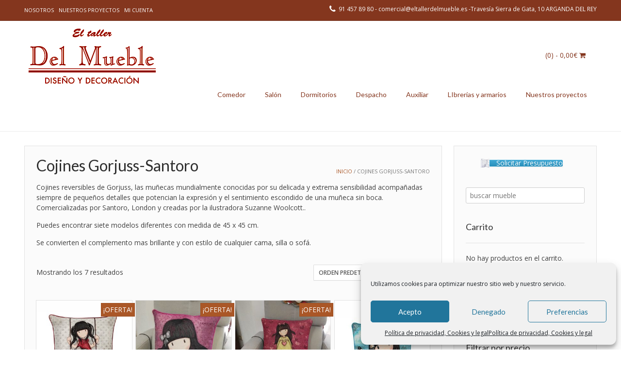

--- FILE ---
content_type: text/html; charset=UTF-8
request_url: https://eltallerdelmueble.es/categoria-producto/gorjuss-santoro
body_size: 23699
content:
<!DOCTYPE html>
<html lang="es">
<head>
<meta charset="UTF-8">
<meta name="viewport" content="width=device-width, initial-scale=1">
<link rel="profile" href="http://gmpg.org/xfn/11">
<link rel="pingback" href="https://eltallerdelmueble.es/xmlrpc.php">

<meta name='robots' content='index, follow, max-image-preview:large, max-snippet:-1, max-video-preview:-1' />
<script>window._wca = window._wca || [];</script>

	<!-- This site is optimized with the Yoast SEO plugin v26.7 - https://yoast.com/wordpress/plugins/seo/ -->
	<title>Cojines Gorjuss-Santoro archivos - El Taller del Mueble</title>
	<link rel="canonical" href="https://eltallerdelmueble.es/categoria-producto/gorjuss-santoro" />
	<meta property="og:locale" content="es_ES" />
	<meta property="og:type" content="article" />
	<meta property="og:title" content="Cojines Gorjuss-Santoro archivos - El Taller del Mueble" />
	<meta property="og:description" content="Cojines reversibles de Gorjuss, las muñecas mundialmente conocidas por su delicada y extrema sensibilidad acompañadas siempre de pequeños detalles que potencian la expresión y el sentimiento escondido de una muñeca sin boca. Comercializadas por Santoro, London y creadas por la ilustradora Suzanne Woolcott.. Puedes encontrar siete modelos diferentes con medida de 45 x 45 cm. Se convierten el complemento mas brillante y con estilo de cualquier cama, silla o sofá." />
	<meta property="og:url" content="https://eltallerdelmueble.es/categoria-producto/gorjuss-santoro" />
	<meta property="og:site_name" content="El Taller del Mueble" />
	<meta name="twitter:card" content="summary_large_image" />
	<meta name="twitter:site" content="@tallermueble" />
	<script type="application/ld+json" class="yoast-schema-graph">{"@context":"https://schema.org","@graph":[{"@type":"CollectionPage","@id":"https://eltallerdelmueble.es/categoria-producto/gorjuss-santoro","url":"https://eltallerdelmueble.es/categoria-producto/gorjuss-santoro","name":"Cojines Gorjuss-Santoro archivos - El Taller del Mueble","isPartOf":{"@id":"https://eltallerdelmueble.es/#website"},"primaryImageOfPage":{"@id":"https://eltallerdelmueble.es/categoria-producto/gorjuss-santoro#primaryimage"},"image":{"@id":"https://eltallerdelmueble.es/categoria-producto/gorjuss-santoro#primaryimage"},"thumbnailUrl":"https://eltallerdelmueble.es/wp-content/uploads/2017/12/columpio-b.jpg","breadcrumb":{"@id":"https://eltallerdelmueble.es/categoria-producto/gorjuss-santoro#breadcrumb"},"inLanguage":"es"},{"@type":"ImageObject","inLanguage":"es","@id":"https://eltallerdelmueble.es/categoria-producto/gorjuss-santoro#primaryimage","url":"https://eltallerdelmueble.es/wp-content/uploads/2017/12/columpio-b.jpg","contentUrl":"https://eltallerdelmueble.es/wp-content/uploads/2017/12/columpio-b.jpg","width":600,"height":800},{"@type":"BreadcrumbList","@id":"https://eltallerdelmueble.es/categoria-producto/gorjuss-santoro#breadcrumb","itemListElement":[{"@type":"ListItem","position":1,"name":"Portada","item":"https://eltallerdelmueble.es/"},{"@type":"ListItem","position":2,"name":"Cojines Gorjuss-Santoro"}]},{"@type":"WebSite","@id":"https://eltallerdelmueble.es/#website","url":"https://eltallerdelmueble.es/","name":"El Taller del Mueble","description":"Mueble clásico a medida","publisher":{"@id":"https://eltallerdelmueble.es/#organization"},"potentialAction":[{"@type":"SearchAction","target":{"@type":"EntryPoint","urlTemplate":"https://eltallerdelmueble.es/?s={search_term_string}"},"query-input":{"@type":"PropertyValueSpecification","valueRequired":true,"valueName":"search_term_string"}}],"inLanguage":"es"},{"@type":"Organization","@id":"https://eltallerdelmueble.es/#organization","name":"El Taller del mueble","url":"https://eltallerdelmueble.es/","logo":{"@type":"ImageObject","inLanguage":"es","@id":"https://eltallerdelmueble.es/#/schema/logo/image/","url":"https://eltallerdelmueble.es/wp-content/uploads/2016/08/LOGO-TALLER-512.jpg","contentUrl":"https://eltallerdelmueble.es/wp-content/uploads/2016/08/LOGO-TALLER-512.jpg","width":512,"height":512,"caption":"El Taller del mueble"},"image":{"@id":"https://eltallerdelmueble.es/#/schema/logo/image/"},"sameAs":["https://www.facebook.com/eltaller.delmueble.3","https://x.com/tallermueble","http://admon@eltallerdelmueble.es"]}]}</script>
	<!-- / Yoast SEO plugin. -->


<link rel='dns-prefetch' href='//stats.wp.com' />
<link rel='dns-prefetch' href='//secure.gravatar.com' />
<link rel='dns-prefetch' href='//www.googletagmanager.com' />
<link rel='dns-prefetch' href='//fonts.googleapis.com' />
<link rel='dns-prefetch' href='//v0.wordpress.com' />
<link rel="alternate" type="application/rss+xml" title="El Taller del Mueble &raquo; Feed" href="https://eltallerdelmueble.es/feed" />
<link rel="alternate" type="application/rss+xml" title="El Taller del Mueble &raquo; Feed de los comentarios" href="https://eltallerdelmueble.es/comments/feed" />
<link rel="alternate" type="application/rss+xml" title="El Taller del Mueble &raquo; Cojines Gorjuss-Santoro Categoría Feed" href="https://eltallerdelmueble.es/categoria-producto/gorjuss-santoro/feed" />
<style id='wp-img-auto-sizes-contain-inline-css' type='text/css'>
img:is([sizes=auto i],[sizes^="auto," i]){contain-intrinsic-size:3000px 1500px}
/*# sourceURL=wp-img-auto-sizes-contain-inline-css */
</style>
<style id='wp-emoji-styles-inline-css' type='text/css'>

	img.wp-smiley, img.emoji {
		display: inline !important;
		border: none !important;
		box-shadow: none !important;
		height: 1em !important;
		width: 1em !important;
		margin: 0 0.07em !important;
		vertical-align: -0.1em !important;
		background: none !important;
		padding: 0 !important;
	}
/*# sourceURL=wp-emoji-styles-inline-css */
</style>
<style id='wp-block-library-inline-css' type='text/css'>
:root{--wp-block-synced-color:#7a00df;--wp-block-synced-color--rgb:122,0,223;--wp-bound-block-color:var(--wp-block-synced-color);--wp-editor-canvas-background:#ddd;--wp-admin-theme-color:#007cba;--wp-admin-theme-color--rgb:0,124,186;--wp-admin-theme-color-darker-10:#006ba1;--wp-admin-theme-color-darker-10--rgb:0,107,160.5;--wp-admin-theme-color-darker-20:#005a87;--wp-admin-theme-color-darker-20--rgb:0,90,135;--wp-admin-border-width-focus:2px}@media (min-resolution:192dpi){:root{--wp-admin-border-width-focus:1.5px}}.wp-element-button{cursor:pointer}:root .has-very-light-gray-background-color{background-color:#eee}:root .has-very-dark-gray-background-color{background-color:#313131}:root .has-very-light-gray-color{color:#eee}:root .has-very-dark-gray-color{color:#313131}:root .has-vivid-green-cyan-to-vivid-cyan-blue-gradient-background{background:linear-gradient(135deg,#00d084,#0693e3)}:root .has-purple-crush-gradient-background{background:linear-gradient(135deg,#34e2e4,#4721fb 50%,#ab1dfe)}:root .has-hazy-dawn-gradient-background{background:linear-gradient(135deg,#faaca8,#dad0ec)}:root .has-subdued-olive-gradient-background{background:linear-gradient(135deg,#fafae1,#67a671)}:root .has-atomic-cream-gradient-background{background:linear-gradient(135deg,#fdd79a,#004a59)}:root .has-nightshade-gradient-background{background:linear-gradient(135deg,#330968,#31cdcf)}:root .has-midnight-gradient-background{background:linear-gradient(135deg,#020381,#2874fc)}:root{--wp--preset--font-size--normal:16px;--wp--preset--font-size--huge:42px}.has-regular-font-size{font-size:1em}.has-larger-font-size{font-size:2.625em}.has-normal-font-size{font-size:var(--wp--preset--font-size--normal)}.has-huge-font-size{font-size:var(--wp--preset--font-size--huge)}.has-text-align-center{text-align:center}.has-text-align-left{text-align:left}.has-text-align-right{text-align:right}.has-fit-text{white-space:nowrap!important}#end-resizable-editor-section{display:none}.aligncenter{clear:both}.items-justified-left{justify-content:flex-start}.items-justified-center{justify-content:center}.items-justified-right{justify-content:flex-end}.items-justified-space-between{justify-content:space-between}.screen-reader-text{border:0;clip-path:inset(50%);height:1px;margin:-1px;overflow:hidden;padding:0;position:absolute;width:1px;word-wrap:normal!important}.screen-reader-text:focus{background-color:#ddd;clip-path:none;color:#444;display:block;font-size:1em;height:auto;left:5px;line-height:normal;padding:15px 23px 14px;text-decoration:none;top:5px;width:auto;z-index:100000}html :where(.has-border-color){border-style:solid}html :where([style*=border-top-color]){border-top-style:solid}html :where([style*=border-right-color]){border-right-style:solid}html :where([style*=border-bottom-color]){border-bottom-style:solid}html :where([style*=border-left-color]){border-left-style:solid}html :where([style*=border-width]){border-style:solid}html :where([style*=border-top-width]){border-top-style:solid}html :where([style*=border-right-width]){border-right-style:solid}html :where([style*=border-bottom-width]){border-bottom-style:solid}html :where([style*=border-left-width]){border-left-style:solid}html :where(img[class*=wp-image-]){height:auto;max-width:100%}:where(figure){margin:0 0 1em}html :where(.is-position-sticky){--wp-admin--admin-bar--position-offset:var(--wp-admin--admin-bar--height,0px)}@media screen and (max-width:600px){html :where(.is-position-sticky){--wp-admin--admin-bar--position-offset:0px}}

/*# sourceURL=wp-block-library-inline-css */
</style><style id='global-styles-inline-css' type='text/css'>
:root{--wp--preset--aspect-ratio--square: 1;--wp--preset--aspect-ratio--4-3: 4/3;--wp--preset--aspect-ratio--3-4: 3/4;--wp--preset--aspect-ratio--3-2: 3/2;--wp--preset--aspect-ratio--2-3: 2/3;--wp--preset--aspect-ratio--16-9: 16/9;--wp--preset--aspect-ratio--9-16: 9/16;--wp--preset--color--black: #000000;--wp--preset--color--cyan-bluish-gray: #abb8c3;--wp--preset--color--white: #ffffff;--wp--preset--color--pale-pink: #f78da7;--wp--preset--color--vivid-red: #cf2e2e;--wp--preset--color--luminous-vivid-orange: #ff6900;--wp--preset--color--luminous-vivid-amber: #fcb900;--wp--preset--color--light-green-cyan: #7bdcb5;--wp--preset--color--vivid-green-cyan: #00d084;--wp--preset--color--pale-cyan-blue: #8ed1fc;--wp--preset--color--vivid-cyan-blue: #0693e3;--wp--preset--color--vivid-purple: #9b51e0;--wp--preset--gradient--vivid-cyan-blue-to-vivid-purple: linear-gradient(135deg,rgb(6,147,227) 0%,rgb(155,81,224) 100%);--wp--preset--gradient--light-green-cyan-to-vivid-green-cyan: linear-gradient(135deg,rgb(122,220,180) 0%,rgb(0,208,130) 100%);--wp--preset--gradient--luminous-vivid-amber-to-luminous-vivid-orange: linear-gradient(135deg,rgb(252,185,0) 0%,rgb(255,105,0) 100%);--wp--preset--gradient--luminous-vivid-orange-to-vivid-red: linear-gradient(135deg,rgb(255,105,0) 0%,rgb(207,46,46) 100%);--wp--preset--gradient--very-light-gray-to-cyan-bluish-gray: linear-gradient(135deg,rgb(238,238,238) 0%,rgb(169,184,195) 100%);--wp--preset--gradient--cool-to-warm-spectrum: linear-gradient(135deg,rgb(74,234,220) 0%,rgb(151,120,209) 20%,rgb(207,42,186) 40%,rgb(238,44,130) 60%,rgb(251,105,98) 80%,rgb(254,248,76) 100%);--wp--preset--gradient--blush-light-purple: linear-gradient(135deg,rgb(255,206,236) 0%,rgb(152,150,240) 100%);--wp--preset--gradient--blush-bordeaux: linear-gradient(135deg,rgb(254,205,165) 0%,rgb(254,45,45) 50%,rgb(107,0,62) 100%);--wp--preset--gradient--luminous-dusk: linear-gradient(135deg,rgb(255,203,112) 0%,rgb(199,81,192) 50%,rgb(65,88,208) 100%);--wp--preset--gradient--pale-ocean: linear-gradient(135deg,rgb(255,245,203) 0%,rgb(182,227,212) 50%,rgb(51,167,181) 100%);--wp--preset--gradient--electric-grass: linear-gradient(135deg,rgb(202,248,128) 0%,rgb(113,206,126) 100%);--wp--preset--gradient--midnight: linear-gradient(135deg,rgb(2,3,129) 0%,rgb(40,116,252) 100%);--wp--preset--font-size--small: 13px;--wp--preset--font-size--medium: 20px;--wp--preset--font-size--large: 36px;--wp--preset--font-size--x-large: 42px;--wp--preset--spacing--20: 0.44rem;--wp--preset--spacing--30: 0.67rem;--wp--preset--spacing--40: 1rem;--wp--preset--spacing--50: 1.5rem;--wp--preset--spacing--60: 2.25rem;--wp--preset--spacing--70: 3.38rem;--wp--preset--spacing--80: 5.06rem;--wp--preset--shadow--natural: 6px 6px 9px rgba(0, 0, 0, 0.2);--wp--preset--shadow--deep: 12px 12px 50px rgba(0, 0, 0, 0.4);--wp--preset--shadow--sharp: 6px 6px 0px rgba(0, 0, 0, 0.2);--wp--preset--shadow--outlined: 6px 6px 0px -3px rgb(255, 255, 255), 6px 6px rgb(0, 0, 0);--wp--preset--shadow--crisp: 6px 6px 0px rgb(0, 0, 0);}:where(.is-layout-flex){gap: 0.5em;}:where(.is-layout-grid){gap: 0.5em;}body .is-layout-flex{display: flex;}.is-layout-flex{flex-wrap: wrap;align-items: center;}.is-layout-flex > :is(*, div){margin: 0;}body .is-layout-grid{display: grid;}.is-layout-grid > :is(*, div){margin: 0;}:where(.wp-block-columns.is-layout-flex){gap: 2em;}:where(.wp-block-columns.is-layout-grid){gap: 2em;}:where(.wp-block-post-template.is-layout-flex){gap: 1.25em;}:where(.wp-block-post-template.is-layout-grid){gap: 1.25em;}.has-black-color{color: var(--wp--preset--color--black) !important;}.has-cyan-bluish-gray-color{color: var(--wp--preset--color--cyan-bluish-gray) !important;}.has-white-color{color: var(--wp--preset--color--white) !important;}.has-pale-pink-color{color: var(--wp--preset--color--pale-pink) !important;}.has-vivid-red-color{color: var(--wp--preset--color--vivid-red) !important;}.has-luminous-vivid-orange-color{color: var(--wp--preset--color--luminous-vivid-orange) !important;}.has-luminous-vivid-amber-color{color: var(--wp--preset--color--luminous-vivid-amber) !important;}.has-light-green-cyan-color{color: var(--wp--preset--color--light-green-cyan) !important;}.has-vivid-green-cyan-color{color: var(--wp--preset--color--vivid-green-cyan) !important;}.has-pale-cyan-blue-color{color: var(--wp--preset--color--pale-cyan-blue) !important;}.has-vivid-cyan-blue-color{color: var(--wp--preset--color--vivid-cyan-blue) !important;}.has-vivid-purple-color{color: var(--wp--preset--color--vivid-purple) !important;}.has-black-background-color{background-color: var(--wp--preset--color--black) !important;}.has-cyan-bluish-gray-background-color{background-color: var(--wp--preset--color--cyan-bluish-gray) !important;}.has-white-background-color{background-color: var(--wp--preset--color--white) !important;}.has-pale-pink-background-color{background-color: var(--wp--preset--color--pale-pink) !important;}.has-vivid-red-background-color{background-color: var(--wp--preset--color--vivid-red) !important;}.has-luminous-vivid-orange-background-color{background-color: var(--wp--preset--color--luminous-vivid-orange) !important;}.has-luminous-vivid-amber-background-color{background-color: var(--wp--preset--color--luminous-vivid-amber) !important;}.has-light-green-cyan-background-color{background-color: var(--wp--preset--color--light-green-cyan) !important;}.has-vivid-green-cyan-background-color{background-color: var(--wp--preset--color--vivid-green-cyan) !important;}.has-pale-cyan-blue-background-color{background-color: var(--wp--preset--color--pale-cyan-blue) !important;}.has-vivid-cyan-blue-background-color{background-color: var(--wp--preset--color--vivid-cyan-blue) !important;}.has-vivid-purple-background-color{background-color: var(--wp--preset--color--vivid-purple) !important;}.has-black-border-color{border-color: var(--wp--preset--color--black) !important;}.has-cyan-bluish-gray-border-color{border-color: var(--wp--preset--color--cyan-bluish-gray) !important;}.has-white-border-color{border-color: var(--wp--preset--color--white) !important;}.has-pale-pink-border-color{border-color: var(--wp--preset--color--pale-pink) !important;}.has-vivid-red-border-color{border-color: var(--wp--preset--color--vivid-red) !important;}.has-luminous-vivid-orange-border-color{border-color: var(--wp--preset--color--luminous-vivid-orange) !important;}.has-luminous-vivid-amber-border-color{border-color: var(--wp--preset--color--luminous-vivid-amber) !important;}.has-light-green-cyan-border-color{border-color: var(--wp--preset--color--light-green-cyan) !important;}.has-vivid-green-cyan-border-color{border-color: var(--wp--preset--color--vivid-green-cyan) !important;}.has-pale-cyan-blue-border-color{border-color: var(--wp--preset--color--pale-cyan-blue) !important;}.has-vivid-cyan-blue-border-color{border-color: var(--wp--preset--color--vivid-cyan-blue) !important;}.has-vivid-purple-border-color{border-color: var(--wp--preset--color--vivid-purple) !important;}.has-vivid-cyan-blue-to-vivid-purple-gradient-background{background: var(--wp--preset--gradient--vivid-cyan-blue-to-vivid-purple) !important;}.has-light-green-cyan-to-vivid-green-cyan-gradient-background{background: var(--wp--preset--gradient--light-green-cyan-to-vivid-green-cyan) !important;}.has-luminous-vivid-amber-to-luminous-vivid-orange-gradient-background{background: var(--wp--preset--gradient--luminous-vivid-amber-to-luminous-vivid-orange) !important;}.has-luminous-vivid-orange-to-vivid-red-gradient-background{background: var(--wp--preset--gradient--luminous-vivid-orange-to-vivid-red) !important;}.has-very-light-gray-to-cyan-bluish-gray-gradient-background{background: var(--wp--preset--gradient--very-light-gray-to-cyan-bluish-gray) !important;}.has-cool-to-warm-spectrum-gradient-background{background: var(--wp--preset--gradient--cool-to-warm-spectrum) !important;}.has-blush-light-purple-gradient-background{background: var(--wp--preset--gradient--blush-light-purple) !important;}.has-blush-bordeaux-gradient-background{background: var(--wp--preset--gradient--blush-bordeaux) !important;}.has-luminous-dusk-gradient-background{background: var(--wp--preset--gradient--luminous-dusk) !important;}.has-pale-ocean-gradient-background{background: var(--wp--preset--gradient--pale-ocean) !important;}.has-electric-grass-gradient-background{background: var(--wp--preset--gradient--electric-grass) !important;}.has-midnight-gradient-background{background: var(--wp--preset--gradient--midnight) !important;}.has-small-font-size{font-size: var(--wp--preset--font-size--small) !important;}.has-medium-font-size{font-size: var(--wp--preset--font-size--medium) !important;}.has-large-font-size{font-size: var(--wp--preset--font-size--large) !important;}.has-x-large-font-size{font-size: var(--wp--preset--font-size--x-large) !important;}
/*# sourceURL=global-styles-inline-css */
</style>

<style id='classic-theme-styles-inline-css' type='text/css'>
/*! This file is auto-generated */
.wp-block-button__link{color:#fff;background-color:#32373c;border-radius:9999px;box-shadow:none;text-decoration:none;padding:calc(.667em + 2px) calc(1.333em + 2px);font-size:1.125em}.wp-block-file__button{background:#32373c;color:#fff;text-decoration:none}
/*# sourceURL=/wp-includes/css/classic-themes.min.css */
</style>
<link rel='stylesheet' id='contact-form-7-css' href='https://eltallerdelmueble.es/wp-content/plugins/contact-form-7/includes/css/styles.css?ver=6.1.4' type='text/css' media='all' />
<link rel='stylesheet' id='sow-button-base-css' href='https://eltallerdelmueble.es/wp-content/plugins/so-widgets-bundle/widgets/button/css/style.css?ver=1.70.4' type='text/css' media='all' />
<link rel='stylesheet' id='sow-button-atom-b684de68b1fe-css' href='https://eltallerdelmueble.es/wp-content/uploads/siteorigin-widgets/sow-button-atom-b684de68b1fe.css?ver=6.9' type='text/css' media='all' />
<link rel='stylesheet' id='sow-image-default-8b5b6f678277-css' href='https://eltallerdelmueble.es/wp-content/uploads/siteorigin-widgets/sow-image-default-8b5b6f678277.css?ver=6.9' type='text/css' media='all' />
<link rel='stylesheet' id='sow-google-map-default-6b23895f316e-css' href='https://eltallerdelmueble.es/wp-content/uploads/siteorigin-widgets/sow-google-map-default-6b23895f316e.css?ver=6.9' type='text/css' media='all' />
<link rel='stylesheet' id='woocommerce-layout-css' href='https://eltallerdelmueble.es/wp-content/plugins/woocommerce/assets/css/woocommerce-layout.css?ver=10.4.3' type='text/css' media='all' />
<style id='woocommerce-layout-inline-css' type='text/css'>

	.infinite-scroll .woocommerce-pagination {
		display: none;
	}
/*# sourceURL=woocommerce-layout-inline-css */
</style>
<link rel='stylesheet' id='woocommerce-smallscreen-css' href='https://eltallerdelmueble.es/wp-content/plugins/woocommerce/assets/css/woocommerce-smallscreen.css?ver=10.4.3' type='text/css' media='only screen and (max-width: 768px)' />
<link rel='stylesheet' id='woocommerce-general-css' href='https://eltallerdelmueble.es/wp-content/plugins/woocommerce/assets/css/woocommerce.css?ver=10.4.3' type='text/css' media='all' />
<style id='woocommerce-inline-inline-css' type='text/css'>
.woocommerce form .form-row .required { visibility: visible; }
/*# sourceURL=woocommerce-inline-inline-css */
</style>
<link rel='stylesheet' id='cmplz-general-css' href='https://eltallerdelmueble.es/wp-content/plugins/complianz-gdpr/assets/css/cookieblocker.min.css?ver=1767118298' type='text/css' media='all' />
<link rel='stylesheet' id='customizer_freestore_fonts-css' href='//fonts.googleapis.com/css?family=Lato%3Aregular%2Citalic%2C700%7COpen+Sans%3Aregular%2Citalic%2C700%26subset%3Dlatin%2C' type='text/css' media='screen' />
<link rel='stylesheet' id='freestore-body-font-default-css' href='//fonts.googleapis.com/css?family=Open+Sans%3A400%2C300%2C300italic%2C400italic%2C600%2C600italic%2C700%2C700italic&#038;ver=1.2.2' type='text/css' media='all' />
<link rel='stylesheet' id='freestore-heading-font-default-css' href='//fonts.googleapis.com/css?family=Lato%3A400%2C300%2C300italic%2C400italic%2C700%2C700italic&#038;ver=1.2.2' type='text/css' media='all' />
<link rel='stylesheet' id='font-awesome-css' href='https://eltallerdelmueble.es/wp-content/themes/freestore/includes/font-awesome/css/font-awesome.css?ver=4.7.0' type='text/css' media='all' />
<link rel='stylesheet' id='freestore-header-style-standard-css' href='https://eltallerdelmueble.es/wp-content/themes/freestore/templates/css/header-standard.css?ver=1.2.2' type='text/css' media='all' />
<link rel='stylesheet' id='freestore-style-css' href='https://eltallerdelmueble.es/wp-content/themes/freestore/style.css?ver=1.2.2' type='text/css' media='all' />
<link rel='stylesheet' id='freestore-standard-woocommerce-style-css' href='https://eltallerdelmueble.es/wp-content/themes/freestore/templates/css/woocommerce-standard-style.css?ver=1.2.2' type='text/css' media='all' />
<link rel='stylesheet' id='freestore-no-footer-style-css' href='https://eltallerdelmueble.es/wp-content/themes/freestore/templates/css/footer-none.css?ver=1.2.2' type='text/css' media='all' />
<script type="text/javascript" src="https://eltallerdelmueble.es/wp-includes/js/jquery/jquery.min.js?ver=3.7.1" id="jquery-core-js"></script>
<script type="text/javascript" src="https://eltallerdelmueble.es/wp-includes/js/jquery/jquery-migrate.min.js?ver=3.4.1" id="jquery-migrate-js"></script>
<script type="text/javascript" src="https://eltallerdelmueble.es/wp-content/plugins/woocommerce/assets/js/jquery-blockui/jquery.blockUI.min.js?ver=2.7.0-wc.10.4.3" id="wc-jquery-blockui-js" defer="defer" data-wp-strategy="defer"></script>
<script type="text/javascript" id="wc-add-to-cart-js-extra">
/* <![CDATA[ */
var wc_add_to_cart_params = {"ajax_url":"/wp-admin/admin-ajax.php","wc_ajax_url":"/?wc-ajax=%%endpoint%%","i18n_view_cart":"Ver carrito","cart_url":"https://eltallerdelmueble.es/carro","is_cart":"","cart_redirect_after_add":"no"};
//# sourceURL=wc-add-to-cart-js-extra
/* ]]> */
</script>
<script type="text/javascript" src="https://eltallerdelmueble.es/wp-content/plugins/woocommerce/assets/js/frontend/add-to-cart.min.js?ver=10.4.3" id="wc-add-to-cart-js" defer="defer" data-wp-strategy="defer"></script>
<script type="text/javascript" src="https://eltallerdelmueble.es/wp-content/plugins/woocommerce/assets/js/js-cookie/js.cookie.min.js?ver=2.1.4-wc.10.4.3" id="wc-js-cookie-js" defer="defer" data-wp-strategy="defer"></script>
<script type="text/javascript" id="woocommerce-js-extra">
/* <![CDATA[ */
var woocommerce_params = {"ajax_url":"/wp-admin/admin-ajax.php","wc_ajax_url":"/?wc-ajax=%%endpoint%%","i18n_password_show":"Mostrar contrase\u00f1a","i18n_password_hide":"Ocultar contrase\u00f1a"};
//# sourceURL=woocommerce-js-extra
/* ]]> */
</script>
<script type="text/javascript" src="https://eltallerdelmueble.es/wp-content/plugins/woocommerce/assets/js/frontend/woocommerce.min.js?ver=10.4.3" id="woocommerce-js" defer="defer" data-wp-strategy="defer"></script>
<script data-service="jetpack-statistics" data-category="statistics" type="text/plain" data-cmplz-src="https://stats.wp.com/s-202605.js" id="woocommerce-analytics-js" defer="defer" data-wp-strategy="defer"></script>
<script type="text/javascript" id="sow-google-map-js-extra">
/* <![CDATA[ */
var soWidgetsGoogleMap = {"geocode":{"noResults":"No ha habido resultados para el sitio que has introducido. Por favor, prueba con otro."}};
//# sourceURL=sow-google-map-js-extra
/* ]]> */
</script>
<script data-service="google-maps" data-category="marketing" type="text/plain" data-cmplz-src="https://eltallerdelmueble.es/wp-content/plugins/so-widgets-bundle/js/sow.google-map.min.js?ver=1.70.4" id="sow-google-map-js"></script>

<!-- Fragmento de código de la etiqueta de Google (gtag.js) añadida por Site Kit -->
<!-- Fragmento de código de Google Analytics añadido por Site Kit -->
<script type="text/javascript" src="https://www.googletagmanager.com/gtag/js?id=GT-5DFKF83X" id="google_gtagjs-js" async></script>
<script type="text/javascript" id="google_gtagjs-js-after">
/* <![CDATA[ */
window.dataLayer = window.dataLayer || [];function gtag(){dataLayer.push(arguments);}
gtag("set","linker",{"domains":["eltallerdelmueble.es"]});
gtag("js", new Date());
gtag("set", "developer_id.dZTNiMT", true);
gtag("config", "GT-5DFKF83X");
//# sourceURL=google_gtagjs-js-after
/* ]]> */
</script>
<link rel="https://api.w.org/" href="https://eltallerdelmueble.es/wp-json/" /><link rel="alternate" title="JSON" type="application/json" href="https://eltallerdelmueble.es/wp-json/wp/v2/product_cat/272" /><link rel="EditURI" type="application/rsd+xml" title="RSD" href="https://eltallerdelmueble.es/xmlrpc.php?rsd" />
<meta name="generator" content="WordPress 6.9" />
<meta name="generator" content="WooCommerce 10.4.3" />
<meta name="generator" content="Site Kit by Google 1.168.0" />	<style>img#wpstats{display:none}</style>
					<style>.cmplz-hidden {
					display: none !important;
				}</style>	<noscript><style>.woocommerce-product-gallery{ opacity: 1 !important; }</style></noscript>
	<!-- Google tag (gtag.js) -->
<script async src="https://www.googletagmanager.com/gtag/js?id=G-302BBB0M0L"></script>
<script>
  window.dataLayer = window.dataLayer || [];
  function gtag(){dataLayer.push(arguments);}
  gtag('js', new Date());

  gtag('config', 'G-302BBB0M0L');
</script>
<!-- Begin Custom CSS -->
<style type="text/css" id="freestore-custom-css">
#comments .form-submit #submit,
                .search-block .search-submit,
                .no-results-btn,
                button,
                input[type="button"],
                input[type="reset"],
                input[type="submit"],
                .woocommerce ul.products li.product a.add_to_cart_button, .woocommerce-page ul.products li.product a.add_to_cart_button,
                .woocommerce ul.products li.product .onsale, .woocommerce-page ul.products li.product .onsale,
                .woocommerce button.button.alt,
                .woocommerce-page button.button.alt,
                .woocommerce input.button.alt:hover,
                .woocommerce-page #content input.button.alt:hover,
                .woocommerce .cart-collaterals .shipping_calculator .button,
                .woocommerce-page .cart-collaterals .shipping_calculator .button,
                .woocommerce a.button,
                .woocommerce-page a.button,
                .woocommerce input.button,
                .woocommerce-page #content input.button,
                .woocommerce-page input.button,
                .woocommerce #review_form #respond .form-submit input,
                .woocommerce-page #review_form #respond .form-submit input,
                .woocommerce-cart .wc-proceed-to-checkout a.checkout-button:hover,
				.woocommerce button.button.alt.disabled,
				.woocommerce button.button.alt.disabled:hover,
                .single-product span.onsale,
                .main-navigation ul ul a:hover,
                .main-navigation ul ul li:hover,
                .main-navigation ul ul li.current-menu-item > a,
                .main-navigation ul ul li.current_page_item > a,
                .main-navigation ul ul li.current-menu-parent > a,
                .main-navigation ul ul li.current_page_parent > a,
                .main-navigation ul ul li.current-menu-ancestor > a,
                .main-navigation ul ul li.current_page_ancestor > a,
                .main-navigation button,
                .wpcf7-submit{background:inherit;background-color:#aa5727;}a,
				.header-social-icon:hover,
				.footer-social-icon:hover,
				.site-footer-bottom-bar ul li a:hover,
				.site-topbar-left ul li a:hover,
				.content-area .entry-content a,
				#comments a,
				.search-btn,
				.post-edit-link,
				.site-title a,
				.error-404.not-found .page-header .page-title span,
				.search-button .fa-search,
				.main-navigation li a:hover,
				.main-navigation.freestore-nav-plain .current_page_item > a,
				.main-navigation.freestore-nav-plain .current-menu-item > a,
				.main-navigation.freestore-nav-plain .current_page_ancestor > a,
				.main-navigation.freestore-nav-underline .current_page_item > a,
				.main-navigation.freestore-nav-underline .current-menu-item > a,
				.main-navigation.freestore-nav-underline .current_page_ancestor > a,
				.header-cart-checkout.cart-has-items .fa-shopping-cart{color:#aa5727;}.main-navigation.freestore-nav-underline .current_page_item > a,
				.main-navigation.freestore-nav-underline .current-menu-item > a,
				.main-navigation.freestore-nav-underline .current_page_ancestor > a{box-shadow:0 -3px 0 #aa5727 inset;}.main-navigation button:hover,
                #comments .form-submit #submit:hover,
                .search-block .search-submit:hover,
                .no-results-btn:hover,
                button,
                input[type="button"],
                input[type="reset"],
                input[type="submit"],
                .woocommerce input.button.alt,
                .woocommerce-page #content input.button.alt,
                .woocommerce .cart-collaterals .shipping_calculator .button,
                .woocommerce-page .cart-collaterals .shipping_calculator .button,
                .woocommerce a.button:hover,
                .woocommerce-page a.button:hover,
                .woocommerce input.button:hover,
                .woocommerce-page #content input.button:hover,
                .woocommerce-page input.button:hover,
                .woocommerce ul.products li.product a.add_to_cart_button:hover, .woocommerce-page ul.products li.product a.add_to_cart_button:hover,
                .woocommerce button.button.alt:hover,
                .woocommerce-page button.button.alt:hover,
                .woocommerce #review_form #respond .form-submit input:hover,
                .woocommerce-page #review_form #respond .form-submit input:hover,
                .woocommerce-cart .wc-proceed-to-checkout a.checkout-button,
                .wpcf7-submit:hover{background:inherit;background-color:#84361e;}a:hover,
                .widget-area .widget a:hover,
                .site-footer-widgets .widget a:hover,
                .site-footer .widget a:hover,
                .search-btn:hover,
                .search-button .fa-search:hover,
                .woocommerce #content div.product p.price,
                .woocommerce-page #content div.product p.price,
                .woocommerce-page div.product p.price,
                .woocommerce #content div.product span.price,
                .woocommerce div.product span.price,
                .woocommerce-page #content div.product span.price,
                .woocommerce-page div.product span.price,

                .woocommerce #content div.product .woocommerce-tabs ul.tabs li.active,
                .woocommerce div.product .woocommerce-tabs ul.tabs li.active,
                .woocommerce-page #content div.product .woocommerce-tabs ul.tabs li.active,
                .woocommerce-page div.product .woocommerce-tabs ul.tabs li.active{color:#84361e;}.site-header,
				.main-navigation ul li a,
				.site-description{color:#84361e;}.site-header-topbar{background-color:#84361e;}.site-footer,
				.site-footer .widgettitle{color:#84361e;}
</style>
<!-- End Custom CSS -->
<link rel="icon" href="https://eltallerdelmueble.es/wp-content/uploads/2016/08/cropped-LOGO-TALLER-512-32x32.jpg" sizes="32x32" />
<link rel="icon" href="https://eltallerdelmueble.es/wp-content/uploads/2016/08/cropped-LOGO-TALLER-512-192x192.jpg" sizes="192x192" />
<link rel="apple-touch-icon" href="https://eltallerdelmueble.es/wp-content/uploads/2016/08/cropped-LOGO-TALLER-512-180x180.jpg" />
<meta name="msapplication-TileImage" content="https://eltallerdelmueble.es/wp-content/uploads/2016/08/cropped-LOGO-TALLER-512-270x270.jpg" />
<link rel='stylesheet' id='wc-blocks-style-css' href='https://eltallerdelmueble.es/wp-content/plugins/woocommerce/assets/client/blocks/wc-blocks.css?ver=wc-10.4.3' type='text/css' media='all' />
<link rel='stylesheet' id='sow-button-atom-f54c0409268f-css' href='https://eltallerdelmueble.es/wp-content/uploads/siteorigin-widgets/sow-button-atom-f54c0409268f.css?ver=6.9' type='text/css' media='all' />
<link rel='stylesheet' id='select2-css' href='https://eltallerdelmueble.es/wp-content/plugins/woocommerce/assets/css/select2.css?ver=10.4.3' type='text/css' media='all' />
</head>

<body data-cmplz=1 class="archive tax-product_cat term-gorjuss-santoro term-272 wp-custom-logo wp-theme-freestore theme-freestore woocommerce woocommerce-page woocommerce-no-js metaslider-plugin freestore-page-styling-raised">

<div id="page" class="hfeed site freestore-meta-slider">
	
	
	
<header id="masthead" class="site-header">
	
		<div class="site-header-topbar">
		<div class="site-container">
			
			<div class="site-topbar-left">
				<div class="menu-prueba-barra-container"><ul id="menu-prueba-barra" class="menu"><li id="menu-item-403" class="menu-item menu-item-type-post_type menu-item-object-page menu-item-403"><a href="https://eltallerdelmueble.es/nosotros">Nosotros</a></li>
<li id="menu-item-405" class="menu-item menu-item-type-post_type menu-item-object-page menu-item-405"><a href="https://eltallerdelmueble.es/nuestros-proyectos">Nuestros proyectos</a></li>
<li id="menu-item-401" class="menu-item menu-item-type-post_type menu-item-object-page menu-item-401"><a href="https://eltallerdelmueble.es/mi-cuenta">Mi cuenta</a></li>
</ul></div>				
							</div>
			
			<div class="site-topbar-right">
				                	<span class="site-topbar-right-no"><i class="fa fa-phone"></i> 91 457 89 80 - comercial@eltallerdelmueble.es -Travesía Sierra de Gata, 10 ARGANDA DEL REY</span>
								
							</div>
			
			<div class="clearboth"></div>
		</div>
	</div>
		
	<div class="site-container">
		
				
		<div class="site-branding">
							<a href="https://eltallerdelmueble.es/" class="custom-logo-link" rel="home"><img width="280" height="145" src="https://eltallerdelmueble.es/wp-content/uploads/2016/08/LOGO-TALLER-580x145.png" class="custom-logo" alt="El Taller del Mueble" decoding="async" /></a>		    		</div><!-- .site-branding -->
		
				
									<div class="header-cart">
					
	                <a class="header-cart-contents" href="https://eltallerdelmueble.es/carro" title="View your shopping cart">
			            <span class="header-cart-amount">
			                (0)<span> - 0,00&euro;</span>
			            </span>
			            <span class="header-cart-checkout ">
			                <i class="fa fa-shopping-cart"></i>
			            </span>
			        </a>
					
				</div>
					
		<nav id="site-navigation" class="main-navigation freestore-nav-underline" role="navigation">
			<span class="header-menu-button"><i class="fa fa-bars"></i><span>menu</span></span>
			<div id="main-menu" class="main-menu-container">
				<div class="main-menu-close"><i class="fa fa-angle-right"></i><i class="fa fa-angle-left"></i></div>
				<div class="menu-tienda-container"><ul id="primary-menu" class="menu"><li id="menu-item-352" class="menu-item menu-item-type-taxonomy menu-item-object-product_cat menu-item-has-children menu-item-352"><a href="https://eltallerdelmueble.es/categoria-producto/comedor">Comedor</a>
<ul class="sub-menu">
	<li id="menu-item-353" class="menu-item menu-item-type-taxonomy menu-item-object-product_cat menu-item-353"><a href="https://eltallerdelmueble.es/categoria-producto/comedor/aparadores">Aparadores</a></li>
	<li id="menu-item-356" class="menu-item menu-item-type-taxonomy menu-item-object-product_cat menu-item-356"><a href="https://eltallerdelmueble.es/categoria-producto/comedor/vitrinas-comedor">Vitrinas de comedor</a></li>
</ul>
</li>
<li id="menu-item-357" class="menu-item menu-item-type-taxonomy menu-item-object-product_cat menu-item-has-children menu-item-357"><a href="https://eltallerdelmueble.es/categoria-producto/salon">Salón</a>
<ul class="sub-menu">
	<li id="menu-item-358" class="menu-item menu-item-type-taxonomy menu-item-object-product_cat menu-item-358"><a href="https://eltallerdelmueble.es/categoria-producto/salon/sofas">Sofás</a></li>
	<li id="menu-item-359" class="menu-item menu-item-type-taxonomy menu-item-object-product_cat menu-item-359"><a href="https://eltallerdelmueble.es/categoria-producto/salon/sillones-y-orejeros">Sillones y orejeros</a></li>
	<li id="menu-item-360" class="menu-item menu-item-type-taxonomy menu-item-object-product_cat menu-item-360"><a href="https://eltallerdelmueble.es/categoria-producto/salon/librerias-salon">Librerías a medida de salón</a></li>
	<li id="menu-item-361" class="menu-item menu-item-type-taxonomy menu-item-object-product_cat menu-item-361"><a href="https://eltallerdelmueble.es/categoria-producto/salon/mesa-tv">Mesas Tv</a></li>
	<li id="menu-item-362" class="menu-item menu-item-type-taxonomy menu-item-object-product_cat menu-item-362"><a href="https://eltallerdelmueble.es/categoria-producto/salon/mesas-de-centro">Mesas de centro</a></li>
	<li id="menu-item-363" class="menu-item menu-item-type-taxonomy menu-item-object-product_cat menu-item-363"><a href="https://eltallerdelmueble.es/categoria-producto/salon/mesas-auxiliares">Mesas auxiliares</a></li>
</ul>
</li>
<li id="menu-item-331" class="menu-item menu-item-type-taxonomy menu-item-object-product_cat menu-item-has-children menu-item-331"><a href="https://eltallerdelmueble.es/categoria-producto/dormitorios">Dormitorios</a>
<ul class="sub-menu">
	<li id="menu-item-334" class="menu-item menu-item-type-taxonomy menu-item-object-product_cat menu-item-has-children menu-item-334"><a href="https://eltallerdelmueble.es/categoria-producto/dormitorios/linea-clasica">Línea clásica</a>
	<ul class="sub-menu">
		<li id="menu-item-644" class="menu-item menu-item-type-taxonomy menu-item-object-product_cat menu-item-644"><a href="https://eltallerdelmueble.es/categoria-producto/dormitorios/linea-clasica/conjunto-dormitorio">Conjunto Dormitorio</a></li>
		<li id="menu-item-643" class="menu-item menu-item-type-taxonomy menu-item-object-product_cat menu-item-643"><a href="https://eltallerdelmueble.es/categoria-producto/dormitorios/linea-clasica/mesilla">Mesillas</a></li>
		<li id="menu-item-337" class="menu-item menu-item-type-taxonomy menu-item-object-product_cat menu-item-337"><a href="https://eltallerdelmueble.es/categoria-producto/dormitorios/linea-clasica/cama">Cama</a></li>
		<li id="menu-item-336" class="menu-item menu-item-type-taxonomy menu-item-object-product_cat menu-item-336"><a href="https://eltallerdelmueble.es/categoria-producto/dormitorios/linea-clasica/cabecero">Cabecero</a></li>
		<li id="menu-item-338" class="menu-item menu-item-type-taxonomy menu-item-object-product_cat menu-item-338"><a href="https://eltallerdelmueble.es/categoria-producto/dormitorios/linea-clasica/comoda">Cómoda</a></li>
		<li id="menu-item-340" class="menu-item menu-item-type-taxonomy menu-item-object-product_cat menu-item-340"><a href="https://eltallerdelmueble.es/categoria-producto/dormitorios/linea-clasica/sinfonier">Sinfonier</a></li>
		<li id="menu-item-335" class="menu-item menu-item-type-taxonomy menu-item-object-product_cat menu-item-335"><a href="https://eltallerdelmueble.es/categoria-producto/dormitorios/linea-clasica/armario">Armario</a></li>
		<li id="menu-item-339" class="menu-item menu-item-type-taxonomy menu-item-object-product_cat menu-item-339"><a href="https://eltallerdelmueble.es/categoria-producto/dormitorios/linea-clasica/galanes">Galanes</a></li>
	</ul>
</li>
</ul>
</li>
<li id="menu-item-326" class="menu-item menu-item-type-taxonomy menu-item-object-product_cat menu-item-has-children menu-item-326"><a href="https://eltallerdelmueble.es/categoria-producto/despacho">Despacho</a>
<ul class="sub-menu">
	<li id="menu-item-327" class="menu-item menu-item-type-taxonomy menu-item-object-product_cat menu-item-327"><a href="https://eltallerdelmueble.es/categoria-producto/despacho/escritorios-y-mesas">Escritorios y mesas</a></li>
	<li id="menu-item-328" class="menu-item menu-item-type-taxonomy menu-item-object-product_cat menu-item-328"><a href="https://eltallerdelmueble.es/categoria-producto/despacho/librerias-y-libreros-despacho">Librerías y libreros despacho</a></li>
</ul>
</li>
<li id="menu-item-342" class="menu-item menu-item-type-taxonomy menu-item-object-product_cat menu-item-has-children menu-item-342"><a href="https://eltallerdelmueble.es/categoria-producto/mueble-auxiliar">Auxiliar</a>
<ul class="sub-menu">
	<li id="menu-item-347" class="menu-item menu-item-type-taxonomy menu-item-object-product_cat menu-item-347"><a href="https://eltallerdelmueble.es/categoria-producto/mueble-auxiliar/librerias-y-libreros">Librerías y libreros</a></li>
	<li id="menu-item-348" class="menu-item menu-item-type-taxonomy menu-item-object-product_cat menu-item-348"><a href="https://eltallerdelmueble.es/categoria-producto/mueble-auxiliar/secreter-y-buros">Secreter y burós</a></li>
	<li id="menu-item-349" class="menu-item menu-item-type-taxonomy menu-item-object-product_cat menu-item-349"><a href="https://eltallerdelmueble.es/categoria-producto/mueble-auxiliar/veladores-y-mesas">Veladores y mesas</a></li>
	<li id="menu-item-345" class="menu-item menu-item-type-taxonomy menu-item-object-product_cat menu-item-345"><a href="https://eltallerdelmueble.es/categoria-producto/mueble-auxiliar/consolas">Consolas</a></li>
	<li id="menu-item-351" class="menu-item menu-item-type-taxonomy menu-item-object-product_cat menu-item-351"><a href="https://eltallerdelmueble.es/categoria-producto/mueble-auxiliar/zapateros">Zapateros</a></li>
	<li id="menu-item-350" class="menu-item menu-item-type-taxonomy menu-item-object-product_cat menu-item-350"><a href="https://eltallerdelmueble.es/categoria-producto/mueble-auxiliar/vitrinas">Vitrinas</a></li>
	<li id="menu-item-1153" class="menu-item menu-item-type-taxonomy menu-item-object-product_cat menu-item-1153"><a href="https://eltallerdelmueble.es/categoria-producto/mueble-auxiliar/cubre-radiadores-a-medida">CUBRE RADIADORES</a></li>
	<li id="menu-item-1034" class="menu-item menu-item-type-taxonomy menu-item-object-product_cat menu-item-1034"><a href="https://eltallerdelmueble.es/categoria-producto/mueble-auxiliar/varios">Varios</a></li>
</ul>
</li>
<li id="menu-item-1920" class="menu-item menu-item-type-custom menu-item-object-custom menu-item-1920"><a href="https://eltallerdelmueble.es/categoria-producto/librerias">LIbrerías y armarios</a></li>
<li id="menu-item-1923" class="menu-item menu-item-type-taxonomy menu-item-object-category menu-item-1923"><a href="https://eltallerdelmueble.es/category/nuestros-proyectos">Nuestros proyectos</a></li>
</ul></div>			</div>
		</nav><!-- #site-navigation -->
		
		<div class="clearboth"></div>
	</div>
		
</header><!-- #masthead -->	
		
	
	<div class="site-container content-has-sidebar freestore-woocommerce-cols-4 ">
<div id="primary" class="content-area"><main id="main" class="site-main" role="main"><nav class="woocommerce-breadcrumb" aria-label="Breadcrumb"><a href="https://eltallerdelmueble.es">Inicio</a>&nbsp;&#47;&nbsp;Cojines Gorjuss-Santoro</nav><header class="woocommerce-products-header">
			<h1 class="woocommerce-products-header__title page-title">Cojines Gorjuss-Santoro</h1>
	
	<div class="term-description"><p>Cojines reversibles de Gorjuss, las muñecas mundialmente conocidas por su delicada y extrema sensibilidad acompañadas siempre de pequeños detalles que potencian la expresión y el sentimiento escondido de una muñeca sin boca.<br />
Comercializadas por Santoro,  London y creadas por la ilustradora Suzanne Woolcott..</p>
<p>Puedes encontrar siete modelos diferentes con medida de 45 x 45 cm.</p>
<p>Se convierten el complemento mas brillante y con estilo de cualquier cama, silla o sofá.</p>
</div></header>
<div class="woocommerce-notices-wrapper"></div><p class="woocommerce-result-count" role="alert" aria-relevant="all" >
	Mostrando los 7 resultados</p>
<form class="woocommerce-ordering" method="get">
		<select
		name="orderby"
		class="orderby"
					aria-label="Pedido de la tienda"
			>
					<option value="menu_order"  selected='selected'>Orden predeterminado</option>
					<option value="popularity" >Ordenar por popularidad</option>
					<option value="rating" >Ordenar por puntuación media</option>
					<option value="date" >Ordenar por los últimos</option>
					<option value="price" >Ordenar por precio: bajo a alto</option>
					<option value="price-desc" >Ordenar por precio: alto a bajo</option>
			</select>
	<input type="hidden" name="paged" value="1" />
	</form>
<ul class="products columns-4">
<li class="product type-product post-1380 status-publish first outofstock product_cat-gorjuss-santoro product_tag-cojin product_tag-cojin-decorativo product_tag-cojin-gorjuss has-post-thumbnail sale taxable shipping-taxable purchasable product-type-simple">
	<a href="https://eltallerdelmueble.es/producto/santoro-gorjuss-cojin-relleno-reversible-columpio" class="woocommerce-LoopProduct-link woocommerce-loop-product__link">
	<span class="onsale">¡Oferta!</span>
	<img width="300" height="300" src="https://eltallerdelmueble.es/wp-content/uploads/2017/12/columpio-b-300x300.jpg" class="attachment-woocommerce_thumbnail size-woocommerce_thumbnail" alt="Santoro Gorjuss  cojín con relleno reversible Columpio" decoding="async" fetchpriority="high" srcset="https://eltallerdelmueble.es/wp-content/uploads/2017/12/columpio-b-300x300.jpg 300w, https://eltallerdelmueble.es/wp-content/uploads/2017/12/columpio-b-100x100.jpg 100w, https://eltallerdelmueble.es/wp-content/uploads/2017/12/columpio-b-150x150.jpg 150w, https://eltallerdelmueble.es/wp-content/uploads/2017/12/columpio-b-400x400.jpg 400w, https://eltallerdelmueble.es/wp-content/uploads/2017/12/columpio-b-180x180.jpg 180w, https://eltallerdelmueble.es/wp-content/uploads/2017/12/columpio-b-600x600.jpg 600w" sizes="(max-width: 300px) 100vw, 300px" /><h2 class="woocommerce-loop-product__title">Santoro Gorjuss  cojín con relleno reversible Columpio</h2>
	<span class="price"><del aria-hidden="true"><span class="woocommerce-Price-amount amount"><bdi>39,00<span class="woocommerce-Price-currencySymbol">&euro;</span></bdi></span></del> <span class="screen-reader-text">El precio original era: 39,00&euro;.</span><ins aria-hidden="true"><span class="woocommerce-Price-amount amount"><bdi>29,00<span class="woocommerce-Price-currencySymbol">&euro;</span></bdi></span></ins><span class="screen-reader-text">El precio actual es: 29,00&euro;.</span></span>
</a><a href="https://eltallerdelmueble.es/producto/santoro-gorjuss-cojin-relleno-reversible-columpio" aria-describedby="woocommerce_loop_add_to_cart_link_describedby_1380" data-quantity="1" class="button product_type_simple" data-product_id="1380" data-product_sku="D/CJ-G.COLUMPIO" aria-label="Lee más sobre &ldquo;Santoro Gorjuss  cojín con relleno reversible Columpio&rdquo;" rel="nofollow" data-success_message="">Leer más</a>	<span id="woocommerce_loop_add_to_cart_link_describedby_1380" class="screen-reader-text">
			</span>
</li>
<li class="product type-product post-1372 status-publish outofstock product_cat-gorjuss-santoro has-post-thumbnail sale taxable shipping-taxable purchasable product-type-simple">
	<a href="https://eltallerdelmueble.es/producto/santoro-gorjuss-cojin-relleno-reversible-dancer" class="woocommerce-LoopProduct-link woocommerce-loop-product__link">
	<span class="onsale">¡Oferta!</span>
	<img width="300" height="300" src="https://eltallerdelmueble.es/wp-content/uploads/2017/12/IMG_20171205_115640-300x300.jpg" class="attachment-woocommerce_thumbnail size-woocommerce_thumbnail" alt="Santoro Gorjuss  cojín con relleno reversible Dancer" decoding="async" srcset="https://eltallerdelmueble.es/wp-content/uploads/2017/12/IMG_20171205_115640-300x300.jpg 300w, https://eltallerdelmueble.es/wp-content/uploads/2017/12/IMG_20171205_115640-100x100.jpg 100w, https://eltallerdelmueble.es/wp-content/uploads/2017/12/IMG_20171205_115640-150x150.jpg 150w, https://eltallerdelmueble.es/wp-content/uploads/2017/12/IMG_20171205_115640-400x400.jpg 400w, https://eltallerdelmueble.es/wp-content/uploads/2017/12/IMG_20171205_115640-180x180.jpg 180w, https://eltallerdelmueble.es/wp-content/uploads/2017/12/IMG_20171205_115640-600x600.jpg 600w" sizes="(max-width: 300px) 100vw, 300px" /><h2 class="woocommerce-loop-product__title">Santoro Gorjuss  cojín con relleno reversible Dancer</h2>
	<span class="price"><del aria-hidden="true"><span class="woocommerce-Price-amount amount"><bdi>36,00<span class="woocommerce-Price-currencySymbol">&euro;</span></bdi></span></del> <span class="screen-reader-text">El precio original era: 36,00&euro;.</span><ins aria-hidden="true"><span class="woocommerce-Price-amount amount"><bdi>29,00<span class="woocommerce-Price-currencySymbol">&euro;</span></bdi></span></ins><span class="screen-reader-text">El precio actual es: 29,00&euro;.</span></span>
</a><a href="https://eltallerdelmueble.es/producto/santoro-gorjuss-cojin-relleno-reversible-dancer" aria-describedby="woocommerce_loop_add_to_cart_link_describedby_1372" data-quantity="1" class="button product_type_simple" data-product_id="1372" data-product_sku="D/CJ-G.DANCER" aria-label="Lee más sobre &ldquo;Santoro Gorjuss  cojín con relleno reversible Dancer&rdquo;" rel="nofollow" data-success_message="">Leer más</a>	<span id="woocommerce_loop_add_to_cart_link_describedby_1372" class="screen-reader-text">
			</span>
</li>
<li class="product type-product post-1373 status-publish outofstock product_cat-gorjuss-santoro product_tag-cojin product_tag-cojin-decorativo product_tag-cojin-gorjuss product_tag-gorjuss has-post-thumbnail sale taxable shipping-taxable purchasable product-type-simple">
	<a href="https://eltallerdelmueble.es/producto/santoro-gorjuss-cojin-relleno-reversible-heart" class="woocommerce-LoopProduct-link woocommerce-loop-product__link">
	<span class="onsale">¡Oferta!</span>
	<img width="300" height="300" src="https://eltallerdelmueble.es/wp-content/uploads/2017/12/IMG_20171205_115628-300x300.jpg" class="attachment-woocommerce_thumbnail size-woocommerce_thumbnail" alt="Santoro Gorjuss  cojín con relleno reversible Heart" decoding="async" srcset="https://eltallerdelmueble.es/wp-content/uploads/2017/12/IMG_20171205_115628-300x300.jpg 300w, https://eltallerdelmueble.es/wp-content/uploads/2017/12/IMG_20171205_115628-100x100.jpg 100w, https://eltallerdelmueble.es/wp-content/uploads/2017/12/IMG_20171205_115628-150x150.jpg 150w, https://eltallerdelmueble.es/wp-content/uploads/2017/12/IMG_20171205_115628-400x400.jpg 400w, https://eltallerdelmueble.es/wp-content/uploads/2017/12/IMG_20171205_115628-180x180.jpg 180w, https://eltallerdelmueble.es/wp-content/uploads/2017/12/IMG_20171205_115628-600x600.jpg 600w" sizes="(max-width: 300px) 100vw, 300px" /><h2 class="woocommerce-loop-product__title">Santoro Gorjuss  cojín con relleno reversible Heart</h2>
	<span class="price"><del aria-hidden="true"><span class="woocommerce-Price-amount amount"><bdi>36,00<span class="woocommerce-Price-currencySymbol">&euro;</span></bdi></span></del> <span class="screen-reader-text">El precio original era: 36,00&euro;.</span><ins aria-hidden="true"><span class="woocommerce-Price-amount amount"><bdi>29,00<span class="woocommerce-Price-currencySymbol">&euro;</span></bdi></span></ins><span class="screen-reader-text">El precio actual es: 29,00&euro;.</span></span>
</a><a href="https://eltallerdelmueble.es/producto/santoro-gorjuss-cojin-relleno-reversible-heart" aria-describedby="woocommerce_loop_add_to_cart_link_describedby_1373" data-quantity="1" class="button product_type_simple" data-product_id="1373" data-product_sku="D/CJ-G.HEART" aria-label="Lee más sobre &ldquo;Santoro Gorjuss  cojín con relleno reversible Heart&rdquo;" rel="nofollow" data-success_message="">Leer más</a>	<span id="woocommerce_loop_add_to_cart_link_describedby_1373" class="screen-reader-text">
			</span>
</li>
<li class="product type-product post-1391 status-publish last outofstock product_cat-gorjuss-santoro product_tag-cojin product_tag-cojin-decorativo product_tag-cojin-gorjuss product_tag-regalo has-post-thumbnail sale taxable shipping-taxable purchasable product-type-simple">
	<a href="https://eltallerdelmueble.es/producto/santoro-gorjuss-cojin-relleno-reversible-little-rabbit" class="woocommerce-LoopProduct-link woocommerce-loop-product__link">
	<span class="onsale">¡Oferta!</span>
	<img width="268" height="300" src="https://eltallerdelmueble.es/wp-content/uploads/2017/12/little-268x300.jpg" class="attachment-woocommerce_thumbnail size-woocommerce_thumbnail" alt="Santoro Gorjuss  cojín con relleno reversible Little Rabbit" decoding="async" loading="lazy" /><h2 class="woocommerce-loop-product__title">Santoro Gorjuss  cojín con relleno reversible Little Rabbit</h2>
	<span class="price"><del aria-hidden="true"><span class="woocommerce-Price-amount amount"><bdi>36,00<span class="woocommerce-Price-currencySymbol">&euro;</span></bdi></span></del> <span class="screen-reader-text">El precio original era: 36,00&euro;.</span><ins aria-hidden="true"><span class="woocommerce-Price-amount amount"><bdi>29,00<span class="woocommerce-Price-currencySymbol">&euro;</span></bdi></span></ins><span class="screen-reader-text">El precio actual es: 29,00&euro;.</span></span>
</a><a href="https://eltallerdelmueble.es/producto/santoro-gorjuss-cojin-relleno-reversible-little-rabbit" aria-describedby="woocommerce_loop_add_to_cart_link_describedby_1391" data-quantity="1" class="button product_type_simple" data-product_id="1391" data-product_sku="D/CJ-G.LITTLER." aria-label="Lee más sobre &ldquo;Santoro Gorjuss  cojín con relleno reversible Little Rabbit&rdquo;" rel="nofollow" data-success_message="">Leer más</a>	<span id="woocommerce_loop_add_to_cart_link_describedby_1391" class="screen-reader-text">
			</span>
</li>
<li class="product type-product post-1385 status-publish first outofstock product_cat-gorjuss-santoro product_tag-cojin product_tag-cojin-decorativo product_tag-cojin-gorjuss has-post-thumbnail sale taxable shipping-taxable purchasable product-type-simple">
	<a href="https://eltallerdelmueble.es/producto/santoro-gorjuss-cojin-relleno-reversible-scarf" class="woocommerce-LoopProduct-link woocommerce-loop-product__link">
	<span class="onsale">¡Oferta!</span>
	<img width="268" height="300" src="https://eltallerdelmueble.es/wp-content/uploads/2017/12/scarf-268x300.jpg" class="attachment-woocommerce_thumbnail size-woocommerce_thumbnail" alt="Santoro Gorjuss  cojín con relleno reversible Scarf" decoding="async" loading="lazy" /><h2 class="woocommerce-loop-product__title">Santoro Gorjuss  cojín con relleno reversible Scarf</h2>
	<span class="price"><del aria-hidden="true"><span class="woocommerce-Price-amount amount"><bdi>36,00<span class="woocommerce-Price-currencySymbol">&euro;</span></bdi></span></del> <span class="screen-reader-text">El precio original era: 36,00&euro;.</span><ins aria-hidden="true"><span class="woocommerce-Price-amount amount"><bdi>29,00<span class="woocommerce-Price-currencySymbol">&euro;</span></bdi></span></ins><span class="screen-reader-text">El precio actual es: 29,00&euro;.</span></span>
</a><a href="https://eltallerdelmueble.es/producto/santoro-gorjuss-cojin-relleno-reversible-scarf" aria-describedby="woocommerce_loop_add_to_cart_link_describedby_1385" data-quantity="1" class="button product_type_simple" data-product_id="1385" data-product_sku="D/CJ-G.SCARF" aria-label="Lee más sobre &ldquo;Santoro Gorjuss  cojín con relleno reversible Scarf&rdquo;" rel="nofollow" data-success_message="">Leer más</a>	<span id="woocommerce_loop_add_to_cart_link_describedby_1385" class="screen-reader-text">
			</span>
</li>
<li class="product type-product post-1381 status-publish outofstock product_cat-gorjuss-santoro product_tag-cojin product_tag-cojin-decorativo product_tag-cojin-gorjuss has-post-thumbnail sale taxable shipping-taxable purchasable product-type-simple">
	<a href="https://eltallerdelmueble.es/producto/santoro-gorjuss-cojin-relleno-reversible-sea" class="woocommerce-LoopProduct-link woocommerce-loop-product__link">
	<span class="onsale">¡Oferta!</span>
	<img width="300" height="300" src="https://eltallerdelmueble.es/wp-content/uploads/2017/12/sea-b-300x300.jpg" class="attachment-woocommerce_thumbnail size-woocommerce_thumbnail" alt="Santoro Gorjuss  cojín con relleno reversible Sea" decoding="async" loading="lazy" srcset="https://eltallerdelmueble.es/wp-content/uploads/2017/12/sea-b-300x300.jpg 300w, https://eltallerdelmueble.es/wp-content/uploads/2017/12/sea-b-100x100.jpg 100w, https://eltallerdelmueble.es/wp-content/uploads/2017/12/sea-b-150x150.jpg 150w, https://eltallerdelmueble.es/wp-content/uploads/2017/12/sea-b-400x400.jpg 400w, https://eltallerdelmueble.es/wp-content/uploads/2017/12/sea-b-180x180.jpg 180w, https://eltallerdelmueble.es/wp-content/uploads/2017/12/sea-b-600x600.jpg 600w" sizes="auto, (max-width: 300px) 100vw, 300px" /><h2 class="woocommerce-loop-product__title">Santoro Gorjuss  cojín con relleno reversible Sea</h2>
	<span class="price"><del aria-hidden="true"><span class="woocommerce-Price-amount amount"><bdi>36,00<span class="woocommerce-Price-currencySymbol">&euro;</span></bdi></span></del> <span class="screen-reader-text">El precio original era: 36,00&euro;.</span><ins aria-hidden="true"><span class="woocommerce-Price-amount amount"><bdi>29,00<span class="woocommerce-Price-currencySymbol">&euro;</span></bdi></span></ins><span class="screen-reader-text">El precio actual es: 29,00&euro;.</span></span>
</a><a href="https://eltallerdelmueble.es/producto/santoro-gorjuss-cojin-relleno-reversible-sea" aria-describedby="woocommerce_loop_add_to_cart_link_describedby_1381" data-quantity="1" class="button product_type_simple" data-product_id="1381" data-product_sku="D/CJ-G.SEA" aria-label="Lee más sobre &ldquo;Santoro Gorjuss  cojín con relleno reversible Sea&rdquo;" rel="nofollow" data-success_message="">Leer más</a>	<span id="woocommerce_loop_add_to_cart_link_describedby_1381" class="screen-reader-text">
			</span>
</li>
<li class="product type-product post-1375 status-publish outofstock product_cat-gorjuss-santoro product_tag-cojin product_tag-gorjuss product_tag-santoro has-post-thumbnail sale taxable shipping-taxable purchasable product-type-simple">
	<a href="https://eltallerdelmueble.es/producto/santoro-gorjuss-cojin-relleno-reversible-walking" class="woocommerce-LoopProduct-link woocommerce-loop-product__link">
	<span class="onsale">¡Oferta!</span>
	<img width="300" height="300" src="https://eltallerdelmueble.es/wp-content/uploads/2017/12/walking-300x300.jpg" class="attachment-woocommerce_thumbnail size-woocommerce_thumbnail" alt="Santoro Gorjuss  cojín con relleno reversible Walking" decoding="async" loading="lazy" srcset="https://eltallerdelmueble.es/wp-content/uploads/2017/12/walking-300x300.jpg 300w, https://eltallerdelmueble.es/wp-content/uploads/2017/12/walking-100x100.jpg 100w, https://eltallerdelmueble.es/wp-content/uploads/2017/12/walking-150x150.jpg 150w, https://eltallerdelmueble.es/wp-content/uploads/2017/12/walking-400x400.jpg 400w, https://eltallerdelmueble.es/wp-content/uploads/2017/12/walking-180x180.jpg 180w" sizes="auto, (max-width: 300px) 100vw, 300px" /><h2 class="woocommerce-loop-product__title">Santoro Gorjuss  cojín con relleno reversible Walking</h2>
	<span class="price"><del aria-hidden="true"><span class="woocommerce-Price-amount amount"><bdi>36,00<span class="woocommerce-Price-currencySymbol">&euro;</span></bdi></span></del> <span class="screen-reader-text">El precio original era: 36,00&euro;.</span><ins aria-hidden="true"><span class="woocommerce-Price-amount amount"><bdi>29,00<span class="woocommerce-Price-currencySymbol">&euro;</span></bdi></span></ins><span class="screen-reader-text">El precio actual es: 29,00&euro;.</span></span>
</a><a href="https://eltallerdelmueble.es/producto/santoro-gorjuss-cojin-relleno-reversible-walking" aria-describedby="woocommerce_loop_add_to_cart_link_describedby_1375" data-quantity="1" class="button product_type_simple" data-product_id="1375" data-product_sku="D/CJ-G.WALKING" aria-label="Lee más sobre &ldquo;Santoro Gorjuss  cojín con relleno reversible Walking&rdquo;" rel="nofollow" data-success_message="">Leer más</a>	<span id="woocommerce_loop_add_to_cart_link_describedby_1375" class="screen-reader-text">
			</span>
</li>
</ul>
</main></div>
<div id="secondary" class="widget-area" role="complementary">
	<aside id="sow-button-3" class="widget widget_sow-button"><div
			
			class="so-widget-sow-button so-widget-sow-button-atom-f54c0409268f"
			
		><div class="ow-button-base ow-button-align-center"
>
			<a
					href="https://eltallerdelmueble.es/presupuesto"
					class="sowb-button ow-icon-placement-left ow-button-hover" 	>
		<span>
							<div class="sow-icon-image" style="background-image: url(https://eltallerdelmueble.es/wp-content/uploads/2016/08/menuNuestrosProy-150x150.jpg)"></div>
				
			Solicitar Presupuesto		</span>
			</a>
	</div>
</div></aside><aside id="search-2" class="widget widget_search"><form role="search" method="get" class="search-form" action="https://eltallerdelmueble.es/">
	<label>
		<input type="search" class="search-field" placeholder="buscar mueble" value="" name="s" />
	</label>
	<input type="submit" class="search-submit" value="&nbsp;" />
</form></aside><aside id="woocommerce_widget_cart-2" class="widget woocommerce widget_shopping_cart"><h3 class="widget-title">Carrito</h3><div class="widget_shopping_cart_content"></div></aside><aside id="woocommerce_product_categories-3" class="widget woocommerce widget_product_categories"><h3 class="widget-title">Categorías de los productos</h3><select  name='product_cat' id='product_cat' class='dropdown_product_cat'>
	<option value=''>Selecciona una categoría</option>
	<option class="level-0" value="centro-de-mesa">Centros de mesa</option>
	<option class="level-0" value="cojines">Cojines</option>
	<option class="level-0" value="gorjuss-santoro" selected="selected">Cojines Gorjuss-Santoro</option>
	<option class="level-0" value="cuadros">Cuadros</option>
	<option class="level-0" value="despacho">Despacho</option>
	<option class="level-1" value="escritorios-y-mesas">&nbsp;&nbsp;&nbsp;Escritorios y mesas</option>
	<option class="level-1" value="librerias-y-libreros-despacho">&nbsp;&nbsp;&nbsp;Librerías y libreros despacho</option>
	<option class="level-1" value="sillas-hergonomicas">&nbsp;&nbsp;&nbsp;Sillas hergonómicas</option>
	<option class="level-1" value="sillones-clasicos">&nbsp;&nbsp;&nbsp;Sillones clásicos</option>
	<option class="level-0" value="dormitorios">Dormitorios</option>
	<option class="level-1" value="colchoneria">&nbsp;&nbsp;&nbsp;Colchonería</option>
	<option class="level-1" value="juveniles">&nbsp;&nbsp;&nbsp;Juveniles</option>
	<option class="level-1" value="linea-clasica">&nbsp;&nbsp;&nbsp;Línea clásica</option>
	<option class="level-2" value="armario">&nbsp;&nbsp;&nbsp;&nbsp;&nbsp;&nbsp;Armario</option>
	<option class="level-2" value="cabecero">&nbsp;&nbsp;&nbsp;&nbsp;&nbsp;&nbsp;Cabecero</option>
	<option class="level-2" value="cama">&nbsp;&nbsp;&nbsp;&nbsp;&nbsp;&nbsp;Cama</option>
	<option class="level-2" value="comoda">&nbsp;&nbsp;&nbsp;&nbsp;&nbsp;&nbsp;Cómoda</option>
	<option class="level-2" value="conjunto-dormitorio">&nbsp;&nbsp;&nbsp;&nbsp;&nbsp;&nbsp;Conjunto Dormitorio</option>
	<option class="level-2" value="galanes">&nbsp;&nbsp;&nbsp;&nbsp;&nbsp;&nbsp;Galanes</option>
	<option class="level-2" value="mesilla">&nbsp;&nbsp;&nbsp;&nbsp;&nbsp;&nbsp;Mesillas</option>
	<option class="level-2" value="sinfonier">&nbsp;&nbsp;&nbsp;&nbsp;&nbsp;&nbsp;Sinfonier</option>
	<option class="level-1" value="linea-moderna">&nbsp;&nbsp;&nbsp;Línea moderna</option>
	<option class="level-0" value="librerias">Librerías</option>
	<option class="level-0" value="mueble-auxiliar">Mueble auxiliar</option>
	<option class="level-1" value="banquetas-y-escabeles">&nbsp;&nbsp;&nbsp;Banquetas y escabeles</option>
	<option class="level-1" value="biombo">&nbsp;&nbsp;&nbsp;Biombo</option>
	<option class="level-1" value="consolas">&nbsp;&nbsp;&nbsp;Consolas</option>
	<option class="level-1" value="cubre-radiadores-a-medida">&nbsp;&nbsp;&nbsp;CUBRE RADIADORES</option>
	<option class="level-1" value="espejos">&nbsp;&nbsp;&nbsp;Espejos</option>
	<option class="level-1" value="librerias-y-libreros">&nbsp;&nbsp;&nbsp;Librerías y libreros</option>
	<option class="level-1" value="secreter-y-buros">&nbsp;&nbsp;&nbsp;Secreter y burós</option>
	<option class="level-1" value="varios">&nbsp;&nbsp;&nbsp;Varios</option>
	<option class="level-1" value="veladores-y-mesas">&nbsp;&nbsp;&nbsp;Veladores y mesas</option>
	<option class="level-1" value="vitrinas">&nbsp;&nbsp;&nbsp;Vitrinas</option>
	<option class="level-1" value="zapateros">&nbsp;&nbsp;&nbsp;Zapateros</option>
	<option class="level-0" value="comedor">Muebles de comedor</option>
	<option class="level-1" value="aparadores">&nbsp;&nbsp;&nbsp;Aparadores</option>
	<option class="level-1" value="mesas-de-comedor">&nbsp;&nbsp;&nbsp;Mesas de comedor</option>
	<option class="level-1" value="sillas-y-sillones-comedor">&nbsp;&nbsp;&nbsp;Sillas y sillones comedor</option>
	<option class="level-1" value="vitrinas-comedor">&nbsp;&nbsp;&nbsp;Vitrinas de comedor</option>
	<option class="level-0" value="salon">Salón</option>
	<option class="level-1" value="librerias-salon">&nbsp;&nbsp;&nbsp;Librerías a medida de salón</option>
	<option class="level-1" value="mesas-auxiliares">&nbsp;&nbsp;&nbsp;Mesas auxiliares</option>
	<option class="level-1" value="mesas-de-centro">&nbsp;&nbsp;&nbsp;Mesas de centro</option>
	<option class="level-1" value="mesa-tv">&nbsp;&nbsp;&nbsp;Mesas Tv</option>
	<option class="level-1" value="sillones-y-orejeros">&nbsp;&nbsp;&nbsp;Sillones y orejeros</option>
	<option class="level-1" value="sofas">&nbsp;&nbsp;&nbsp;Sofás</option>
	<option class="level-0" value="sin-categorizar">Sin categorizar</option>
</select>
</aside><aside id="woocommerce_price_filter-2" class="widget woocommerce widget_price_filter"><h3 class="widget-title">Filtrar por precio</h3>
<form method="get" action="https://eltallerdelmueble.es/categoria-producto/gorjuss-santoro/">
	<div class="price_slider_wrapper">
		<div class="price_slider" style="display:none;"></div>
		<div class="price_slider_amount" data-step="10">
			<label class="screen-reader-text" for="min_price">Precio mínimo</label>
			<input type="text" id="min_price" name="min_price" value="20" data-min="20" placeholder="Precio mínimo" />
			<label class="screen-reader-text" for="max_price">Precio máximo</label>
			<input type="text" id="max_price" name="max_price" value="30" data-max="30" placeholder="Precio máximo" />
						<button type="submit" class="button">Filtrar</button>
			<div class="price_label" style="display:none;">
				Precio: <span class="from"></span> &mdash; <span class="to"></span>
			</div>
						<div class="clear"></div>
		</div>
	</div>
</form>

</aside><aside id="woocommerce_top_rated_products-2" class="widget woocommerce widget_top_rated_products"><h3 class="widget-title">Productos mejor valorados</h3><ul class="product_list_widget"><li>
	
	<a href="https://eltallerdelmueble.es/producto/mesa-de-centro">
		<img width="300" height="300" src="https://eltallerdelmueble.es/wp-content/uploads/2016/08/S015b-300x300.jpg" class="attachment-woocommerce_thumbnail size-woocommerce_thumbnail" alt="MESA CENTRO MOD LOUIS PHILIPPE CON REVISTERO" decoding="async" loading="lazy" srcset="https://eltallerdelmueble.es/wp-content/uploads/2016/08/S015b-300x300.jpg 300w, https://eltallerdelmueble.es/wp-content/uploads/2016/08/S015b-100x100.jpg 100w, https://eltallerdelmueble.es/wp-content/uploads/2016/08/S015b-150x150.jpg 150w, https://eltallerdelmueble.es/wp-content/uploads/2016/08/S015b-180x180.jpg 180w, https://eltallerdelmueble.es/wp-content/uploads/2016/08/S015b-600x600.jpg 600w" sizes="auto, (max-width: 300px) 100vw, 300px" />		<span class="product-title">MESA CENTRO MOD LOUIS PHILIPPE CON REVISTERO</span>
	</a>

				
	<del aria-hidden="true"><span class="woocommerce-Price-amount amount"><bdi>799,00<span class="woocommerce-Price-currencySymbol">&euro;</span></bdi></span></del> <span class="screen-reader-text">El precio original era: 799,00&euro;.</span><ins aria-hidden="true"><span class="woocommerce-Price-amount amount"><bdi>679,00<span class="woocommerce-Price-currencySymbol">&euro;</span></bdi></span></ins><span class="screen-reader-text">El precio actual es: 679,00&euro;.</span>
	</li>
<li>
	
	<a href="https://eltallerdelmueble.es/producto/mesita-auxiliar-plegalble">
		<img width="300" height="300" src="https://eltallerdelmueble.es/wp-content/uploads/2016/08/d011f-300x300.jpg" class="attachment-woocommerce_thumbnail size-woocommerce_thumbnail" alt="MESA AUXILIAR PLEGABLE" decoding="async" loading="lazy" srcset="https://eltallerdelmueble.es/wp-content/uploads/2016/08/d011f-300x300.jpg 300w, https://eltallerdelmueble.es/wp-content/uploads/2016/08/d011f-100x100.jpg 100w, https://eltallerdelmueble.es/wp-content/uploads/2016/08/d011f-150x150.jpg 150w, https://eltallerdelmueble.es/wp-content/uploads/2016/08/d011f-180x180.jpg 180w, https://eltallerdelmueble.es/wp-content/uploads/2016/08/d011f-600x600.jpg 600w" sizes="auto, (max-width: 300px) 100vw, 300px" />		<span class="product-title">MESA AUXILIAR PLEGABLE</span>
	</a>

				
	<del aria-hidden="true"><span class="woocommerce-Price-amount amount"><bdi>90,00<span class="woocommerce-Price-currencySymbol">&euro;</span></bdi></span></del> <span class="screen-reader-text">El precio original era: 90,00&euro;.</span><ins aria-hidden="true"><span class="woocommerce-Price-amount amount"><bdi>75,00<span class="woocommerce-Price-currencySymbol">&euro;</span></bdi></span></ins><span class="screen-reader-text">El precio actual es: 75,00&euro;.</span>
	</li>
<li>
	
	<a href="https://eltallerdelmueble.es/producto/sofa-3-plazas-tapizado">
		<img width="300" height="300" src="https://eltallerdelmueble.es/wp-content/uploads/2016/08/S001b-300x300.jpg" class="attachment-woocommerce_thumbnail size-woocommerce_thumbnail" alt="SOFÁ MOD. LIBRA 3 PLAZAS" decoding="async" loading="lazy" srcset="https://eltallerdelmueble.es/wp-content/uploads/2016/08/S001b-300x300.jpg 300w, https://eltallerdelmueble.es/wp-content/uploads/2016/08/S001b-100x100.jpg 100w, https://eltallerdelmueble.es/wp-content/uploads/2016/08/S001b-150x150.jpg 150w, https://eltallerdelmueble.es/wp-content/uploads/2016/08/S001b-180x180.jpg 180w, https://eltallerdelmueble.es/wp-content/uploads/2016/08/S001b-600x600.jpg 600w" sizes="auto, (max-width: 300px) 100vw, 300px" />		<span class="product-title">SOFÁ MOD. LIBRA 3 PLAZAS</span>
	</a>

				
	
	</li>
<li>
	
	<a href="https://eltallerdelmueble.es/producto/cuadro-6">
		<img width="300" height="300" src="https://eltallerdelmueble.es/wp-content/uploads/2016/08/dec004-300x300.jpg" class="attachment-woocommerce_thumbnail size-woocommerce_thumbnail" alt="CUADRO, LA MARINA" decoding="async" loading="lazy" srcset="https://eltallerdelmueble.es/wp-content/uploads/2016/08/dec004-300x300.jpg 300w, https://eltallerdelmueble.es/wp-content/uploads/2016/08/dec004-100x100.jpg 100w, https://eltallerdelmueble.es/wp-content/uploads/2016/08/dec004-600x600.jpg 600w, https://eltallerdelmueble.es/wp-content/uploads/2016/08/dec004-150x150.jpg 150w, https://eltallerdelmueble.es/wp-content/uploads/2016/08/dec004-768x768.jpg 768w, https://eltallerdelmueble.es/wp-content/uploads/2016/08/dec004-180x180.jpg 180w, https://eltallerdelmueble.es/wp-content/uploads/2016/08/dec004.jpg 1024w" sizes="auto, (max-width: 300px) 100vw, 300px" />		<span class="product-title">CUADRO, LA MARINA</span>
	</a>

				
	<del aria-hidden="true"><span class="woocommerce-Price-amount amount"><bdi>235,00<span class="woocommerce-Price-currencySymbol">&euro;</span></bdi></span></del> <span class="screen-reader-text">El precio original era: 235,00&euro;.</span><ins aria-hidden="true"><span class="woocommerce-Price-amount amount"><bdi>177,00<span class="woocommerce-Price-currencySymbol">&euro;</span></bdi></span></ins><span class="screen-reader-text">El precio actual es: 177,00&euro;.</span>
	</li>
<li>
	
	<a href="https://eltallerdelmueble.es/producto/libreria-de-salon">
		<img width="300" height="300" src="https://eltallerdelmueble.es/wp-content/uploads/2016/08/l008-300x300.jpg" class="attachment-woocommerce_thumbnail size-woocommerce_thumbnail" alt="LIBRERÍA SALÓN" decoding="async" loading="lazy" srcset="https://eltallerdelmueble.es/wp-content/uploads/2016/08/l008-300x300.jpg 300w, https://eltallerdelmueble.es/wp-content/uploads/2016/08/l008-100x100.jpg 100w, https://eltallerdelmueble.es/wp-content/uploads/2016/08/l008-150x150.jpg 150w, https://eltallerdelmueble.es/wp-content/uploads/2016/08/l008-180x180.jpg 180w, https://eltallerdelmueble.es/wp-content/uploads/2016/08/l008-600x600.jpg 600w" sizes="auto, (max-width: 300px) 100vw, 300px" />		<span class="product-title">LIBRERÍA SALÓN</span>
	</a>

				
	<del aria-hidden="true"><span class="woocommerce-Price-amount amount"><bdi>5.128,00<span class="woocommerce-Price-currencySymbol">&euro;</span></bdi></span></del> <span class="screen-reader-text">El precio original era: 5.128,00&euro;.</span><ins aria-hidden="true"><span class="woocommerce-Price-amount amount"><bdi>4.359,00<span class="woocommerce-Price-currencySymbol">&euro;</span></bdi></span></ins><span class="screen-reader-text">El precio actual es: 4.359,00&euro;.</span>
	</li>
</ul></aside><aside id="sow-image-2" class="widget widget_sow-image"><div
			
			class="so-widget-sow-image so-widget-sow-image-default-8b5b6f678277"
			
		>
<div class="sow-image-container">
			<a href="https://eltallerdelmueble.es/suscripcion"
					>
			<img 
	src="https://eltallerdelmueble.es/wp-content/uploads/2016/08/suscripcion.jpg" width="1024" height="150" srcset="https://eltallerdelmueble.es/wp-content/uploads/2016/08/suscripcion.jpg 1024w, https://eltallerdelmueble.es/wp-content/uploads/2016/08/suscripcion-600x88.jpg 600w, https://eltallerdelmueble.es/wp-content/uploads/2016/08/suscripcion-300x44.jpg 300w, https://eltallerdelmueble.es/wp-content/uploads/2016/08/suscripcion-768x113.jpg 768w" sizes="(max-width: 1024px) 100vw, 1024px" title="Suscríabase en nuestro Club" alt="Suscríbase a nuestro Club" decoding="async" loading="lazy" 		class="so-widget-image"/>
			</a></div>

<h3 class="widget-title">Suscríabase en nuestro Club</h3></div></aside></div><!-- #secondary -->
		<div class="clearboth"></div>
	</div><!-- #content -->

	
	    <footer id="colophon" class="site-footer site-footer-none" role="contentinfo">
	
		
	<div class="site-footer-bottom-bar">
	
		<div class="site-container">
			
			<div class="site-footer-bottom-bar-left">
                
                © El Taller del Mueble 2022                 
			</div>
	        
	        <div class="site-footer-bottom-bar-right">
                
	            <ul id="menu-menu-0" class="menu"><li id="menu-item-267" class="menu-item menu-item-type-custom menu-item-object-custom menu-item-home menu-item-267"><a href="http://eltallerdelmueble.es/">Inicio</a></li>
<li id="menu-item-1024" class="menu-item menu-item-type-taxonomy menu-item-object-product_cat menu-item-1024"><a href="https://eltallerdelmueble.es/categoria-producto/salon">Salón</a></li>
<li id="menu-item-993" class="menu-item menu-item-type-taxonomy menu-item-object-product_cat menu-item-993"><a href="https://eltallerdelmueble.es/categoria-producto/despacho">Despacho</a></li>
<li id="menu-item-1019" class="menu-item menu-item-type-taxonomy menu-item-object-product_cat menu-item-1019"><a href="https://eltallerdelmueble.es/categoria-producto/comedor">Muebles de comedor</a></li>
<li id="menu-item-998" class="menu-item menu-item-type-taxonomy menu-item-object-product_cat menu-item-998"><a href="https://eltallerdelmueble.es/categoria-producto/dormitorios">Dormitorios</a></li>
<li id="menu-item-1008" class="menu-item menu-item-type-taxonomy menu-item-object-product_cat menu-item-1008"><a href="https://eltallerdelmueble.es/categoria-producto/mueble-auxiliar">Mueble auxiliar</a></li>
<li id="menu-item-982" class="menu-item menu-item-type-taxonomy menu-item-object-product_cat menu-item-982"><a href="https://eltallerdelmueble.es/categoria-producto/librerias">Librerías y armarios</a></li>
<li id="menu-item-625" class="menu-item menu-item-type-post_type menu-item-object-page menu-item-625"><a href="https://eltallerdelmueble.es/nuestros-proyectos">Nuestros proyectos</a></li>
<li id="menu-item-1449" class="menu-item menu-item-type-post_type menu-item-object-page menu-item-privacy-policy menu-item-1449"><a rel="privacy-policy" href="https://eltallerdelmueble.es/politica-privacidad-cookies-legal">Privacidad y legal</a></li>
<li id="menu-item-624" class="menu-item menu-item-type-post_type menu-item-object-page menu-item-624"><a href="https://eltallerdelmueble.es/nosotros">Nosotros</a></li>
<li id="menu-item-623" class="menu-item menu-item-type-post_type menu-item-object-page menu-item-623"><a href="https://eltallerdelmueble.es/contacto">Contacto</a></li>
<li id="menu-item-1943" class="menu-item menu-item-type-post_type menu-item-object-page menu-item-1943"><a href="https://eltallerdelmueble.es/tienda-de-muebles-clasicos-en-madrid">Encuentra la esencia de la elegancia en El Taller del Mueble, tu taller de muebles clásicos en Madrid</a></li>
<li id="menu-item-1944" class="menu-item menu-item-type-post_type menu-item-object-page menu-item-1944"><a href="https://eltallerdelmueble.es/muebles-a-medida-en-madrid">Venta de muebles a medida en Madrid</a></li>
</ul>                
                                
                	<a href="mailto:a%64&#109;o&#110;%40&#101;&#108;%74%61%6c&#108;e%72&#100;e%6c%6du&#101;&#098;le.%65s" title="Send Us an Email" class="header-social-icon social-email"><i class="fa fa-envelope-o"></i></a><a href="http://facebook.com/eltaller.delmueble.3" target="_blank" title="Find Us on Facebook" class="header-social-icon social-facebook"><i class="fa fa-facebook"></i></a><a href="https://twitter.com/taller_mueble" target="_blank" title="Follow Us on Twitter" class="header-social-icon social-twitter"><i class="fa fa-twitter"></i></a>                	
                                
	        </div>
	        
	    </div>
		
        <div class="clearboth"></div>
	</div>
	
		
</footer>
	

</div><!-- #page -->

<script type="speculationrules">
{"prefetch":[{"source":"document","where":{"and":[{"href_matches":"/*"},{"not":{"href_matches":["/wp-*.php","/wp-admin/*","/wp-content/uploads/*","/wp-content/*","/wp-content/plugins/*","/wp-content/themes/freestore/*","/*\\?(.+)"]}},{"not":{"selector_matches":"a[rel~=\"nofollow\"]"}},{"not":{"selector_matches":".no-prefetch, .no-prefetch a"}}]},"eagerness":"conservative"}]}
</script>

<!-- Consent Management powered by Complianz | GDPR/CCPA Cookie Consent https://wordpress.org/plugins/complianz-gdpr -->
<div id="cmplz-cookiebanner-container"><div class="cmplz-cookiebanner cmplz-hidden banner-1 bottom-right-minimal optin cmplz-bottom-right cmplz-categories-type-view-preferences" aria-modal="true" data-nosnippet="true" role="dialog" aria-live="polite" aria-labelledby="cmplz-header-1-optin" aria-describedby="cmplz-message-1-optin">
	<div class="cmplz-header">
		<div class="cmplz-logo"></div>
		<div class="cmplz-title" id="cmplz-header-1-optin">Gestionar el Consentimiento de las Cookies</div>
		<div class="cmplz-close" tabindex="0" role="button" aria-label="Cerrar ventana">
			<svg aria-hidden="true" focusable="false" data-prefix="fas" data-icon="times" class="svg-inline--fa fa-times fa-w-11" role="img" xmlns="http://www.w3.org/2000/svg" viewBox="0 0 352 512"><path fill="currentColor" d="M242.72 256l100.07-100.07c12.28-12.28 12.28-32.19 0-44.48l-22.24-22.24c-12.28-12.28-32.19-12.28-44.48 0L176 189.28 75.93 89.21c-12.28-12.28-32.19-12.28-44.48 0L9.21 111.45c-12.28 12.28-12.28 32.19 0 44.48L109.28 256 9.21 356.07c-12.28 12.28-12.28 32.19 0 44.48l22.24 22.24c12.28 12.28 32.2 12.28 44.48 0L176 322.72l100.07 100.07c12.28 12.28 32.2 12.28 44.48 0l22.24-22.24c12.28-12.28 12.28-32.19 0-44.48L242.72 256z"></path></svg>
		</div>
	</div>

	<div class="cmplz-divider cmplz-divider-header"></div>
	<div class="cmplz-body">
		<div class="cmplz-message" id="cmplz-message-1-optin">Utilizamos cookies para optimizar nuestro sitio web y nuestro servicio.</div>
		<!-- categories start -->
		<div class="cmplz-categories">
			<details class="cmplz-category cmplz-functional" >
				<summary>
						<span class="cmplz-category-header">
							<span class="cmplz-category-title">Funcional</span>
							<span class='cmplz-always-active'>
								<span class="cmplz-banner-checkbox">
									<input type="checkbox"
										   id="cmplz-functional-optin"
										   data-category="cmplz_functional"
										   class="cmplz-consent-checkbox cmplz-functional"
										   size="40"
										   value="1"/>
									<label class="cmplz-label" for="cmplz-functional-optin"><span class="screen-reader-text">Funcional</span></label>
								</span>
								Siempre activo							</span>
							<span class="cmplz-icon cmplz-open">
								<svg xmlns="http://www.w3.org/2000/svg" viewBox="0 0 448 512"  height="18" ><path d="M224 416c-8.188 0-16.38-3.125-22.62-9.375l-192-192c-12.5-12.5-12.5-32.75 0-45.25s32.75-12.5 45.25 0L224 338.8l169.4-169.4c12.5-12.5 32.75-12.5 45.25 0s12.5 32.75 0 45.25l-192 192C240.4 412.9 232.2 416 224 416z"/></svg>
							</span>
						</span>
				</summary>
				<div class="cmplz-description">
					<span class="cmplz-description-functional">El almacenamiento o acceso técnico es estrictamente necesario para el propósito legítimo de permitir el uso de un servicio específico explícitamente solicitado por el abonado o usuario, o con el único propósito de llevar a cabo la transmisión de una comunicación a través de una red de comunicaciones electrónicas.</span>
				</div>
			</details>

			<details class="cmplz-category cmplz-preferences" >
				<summary>
						<span class="cmplz-category-header">
							<span class="cmplz-category-title">Preferencias</span>
							<span class="cmplz-banner-checkbox">
								<input type="checkbox"
									   id="cmplz-preferences-optin"
									   data-category="cmplz_preferences"
									   class="cmplz-consent-checkbox cmplz-preferences"
									   size="40"
									   value="1"/>
								<label class="cmplz-label" for="cmplz-preferences-optin"><span class="screen-reader-text">Preferencias</span></label>
							</span>
							<span class="cmplz-icon cmplz-open">
								<svg xmlns="http://www.w3.org/2000/svg" viewBox="0 0 448 512"  height="18" ><path d="M224 416c-8.188 0-16.38-3.125-22.62-9.375l-192-192c-12.5-12.5-12.5-32.75 0-45.25s32.75-12.5 45.25 0L224 338.8l169.4-169.4c12.5-12.5 32.75-12.5 45.25 0s12.5 32.75 0 45.25l-192 192C240.4 412.9 232.2 416 224 416z"/></svg>
							</span>
						</span>
				</summary>
				<div class="cmplz-description">
					<span class="cmplz-description-preferences">El almacenamiento o acceso técnico es necesario para la finalidad legítima de almacenar preferencias no solicitadas por el abonado o usuario.</span>
				</div>
			</details>

			<details class="cmplz-category cmplz-statistics" >
				<summary>
						<span class="cmplz-category-header">
							<span class="cmplz-category-title">Estadísticas</span>
							<span class="cmplz-banner-checkbox">
								<input type="checkbox"
									   id="cmplz-statistics-optin"
									   data-category="cmplz_statistics"
									   class="cmplz-consent-checkbox cmplz-statistics"
									   size="40"
									   value="1"/>
								<label class="cmplz-label" for="cmplz-statistics-optin"><span class="screen-reader-text">Estadísticas</span></label>
							</span>
							<span class="cmplz-icon cmplz-open">
								<svg xmlns="http://www.w3.org/2000/svg" viewBox="0 0 448 512"  height="18" ><path d="M224 416c-8.188 0-16.38-3.125-22.62-9.375l-192-192c-12.5-12.5-12.5-32.75 0-45.25s32.75-12.5 45.25 0L224 338.8l169.4-169.4c12.5-12.5 32.75-12.5 45.25 0s12.5 32.75 0 45.25l-192 192C240.4 412.9 232.2 416 224 416z"/></svg>
							</span>
						</span>
				</summary>
				<div class="cmplz-description">
					<span class="cmplz-description-statistics">El almacenamiento o acceso técnico que es utilizado exclusivamente con fines estadísticos.</span>
					<span class="cmplz-description-statistics-anonymous">El almacenamiento o acceso técnico que es utilizado exclusivamente con fines estadísticos anónimos. Sin una requerimiento, el cumplimiento voluntario por parte de su proveedor de servicios de Internet, o los registros adicionales de un tercero, la información almacenada o recuperada sólo para este propósito no se puede utilizar para identificarlo.</span>
				</div>
			</details>
			<details class="cmplz-category cmplz-marketing" >
				<summary>
						<span class="cmplz-category-header">
							<span class="cmplz-category-title">Marketing</span>
							<span class="cmplz-banner-checkbox">
								<input type="checkbox"
									   id="cmplz-marketing-optin"
									   data-category="cmplz_marketing"
									   class="cmplz-consent-checkbox cmplz-marketing"
									   size="40"
									   value="1"/>
								<label class="cmplz-label" for="cmplz-marketing-optin"><span class="screen-reader-text">Marketing</span></label>
							</span>
							<span class="cmplz-icon cmplz-open">
								<svg xmlns="http://www.w3.org/2000/svg" viewBox="0 0 448 512"  height="18" ><path d="M224 416c-8.188 0-16.38-3.125-22.62-9.375l-192-192c-12.5-12.5-12.5-32.75 0-45.25s32.75-12.5 45.25 0L224 338.8l169.4-169.4c12.5-12.5 32.75-12.5 45.25 0s12.5 32.75 0 45.25l-192 192C240.4 412.9 232.2 416 224 416z"/></svg>
							</span>
						</span>
				</summary>
				<div class="cmplz-description">
					<span class="cmplz-description-marketing">El almacenamiento o acceso técnico es necesario para crear perfiles de usuario para enviar publicidad, o para rastrear al usuario en un sitio web o en varios sitios web con fines de marketing similares.</span>
				</div>
			</details>
		</div><!-- categories end -->
			</div>

	<div class="cmplz-links cmplz-information">
		<ul>
			<li><a class="cmplz-link cmplz-manage-options cookie-statement" href="#" data-relative_url="#cmplz-manage-consent-container">Administrar opciones</a></li>
			<li><a class="cmplz-link cmplz-manage-third-parties cookie-statement" href="#" data-relative_url="#cmplz-cookies-overview">Gestionar los servicios</a></li>
			<li><a class="cmplz-link cmplz-manage-vendors tcf cookie-statement" href="#" data-relative_url="#cmplz-tcf-wrapper">Gestionar {vendor_count} proveedores</a></li>
			<li><a class="cmplz-link cmplz-external cmplz-read-more-purposes tcf" target="_blank" rel="noopener noreferrer nofollow" href="https://cookiedatabase.org/tcf/purposes/" aria-label="Lee más acerca de los fines de TCF en la base de datos de cookies">Leer más sobre estos propósitos</a></li>
		</ul>
			</div>

	<div class="cmplz-divider cmplz-footer"></div>

	<div class="cmplz-buttons">
		<button class="cmplz-btn cmplz-accept">Acepto</button>
		<button class="cmplz-btn cmplz-deny">Denegado</button>
		<button class="cmplz-btn cmplz-view-preferences">Preferencias</button>
		<button class="cmplz-btn cmplz-save-preferences">Guardar preferencias</button>
		<a class="cmplz-btn cmplz-manage-options tcf cookie-statement" href="#" data-relative_url="#cmplz-manage-consent-container">Preferencias</a>
			</div>

	
	<div class="cmplz-documents cmplz-links">
		<ul>
			<li><a class="cmplz-link cookie-statement" href="#" data-relative_url="">{title}</a></li>
			<li><a class="cmplz-link privacy-statement" href="#" data-relative_url="">{title}</a></li>
			<li><a class="cmplz-link impressum" href="#" data-relative_url="">{title}</a></li>
		</ul>
			</div>
</div>
</div>
					<div id="cmplz-manage-consent" data-nosnippet="true"><button class="cmplz-btn cmplz-hidden cmplz-manage-consent manage-consent-1">Gestionar consentimiento</button>

</div><script type="application/ld+json">{"@context":"https://schema.org/","@type":"BreadcrumbList","itemListElement":[{"@type":"ListItem","position":1,"item":{"name":"Inicio","@id":"https://eltallerdelmueble.es"}},{"@type":"ListItem","position":2,"item":{"name":"Cojines Gorjuss-Santoro","@id":"https://eltallerdelmueble.es/categoria-producto/gorjuss-santoro"}}]}</script>	<script type='text/javascript'>
		(function () {
			var c = document.body.className;
			c = c.replace(/woocommerce-no-js/, 'woocommerce-js');
			document.body.className = c;
		})();
	</script>
	<script type="text/javascript" src="https://eltallerdelmueble.es/wp-includes/js/dist/hooks.min.js?ver=dd5603f07f9220ed27f1" id="wp-hooks-js"></script>
<script type="text/javascript" src="https://eltallerdelmueble.es/wp-includes/js/dist/i18n.min.js?ver=c26c3dc7bed366793375" id="wp-i18n-js"></script>
<script type="text/javascript" id="wp-i18n-js-after">
/* <![CDATA[ */
wp.i18n.setLocaleData( { 'text direction\u0004ltr': [ 'ltr' ] } );
//# sourceURL=wp-i18n-js-after
/* ]]> */
</script>
<script type="text/javascript" src="https://eltallerdelmueble.es/wp-content/plugins/contact-form-7/includes/swv/js/index.js?ver=6.1.4" id="swv-js"></script>
<script type="text/javascript" id="contact-form-7-js-translations">
/* <![CDATA[ */
( function( domain, translations ) {
	var localeData = translations.locale_data[ domain ] || translations.locale_data.messages;
	localeData[""].domain = domain;
	wp.i18n.setLocaleData( localeData, domain );
} )( "contact-form-7", {"translation-revision-date":"2025-12-01 15:45:40+0000","generator":"GlotPress\/4.0.3","domain":"messages","locale_data":{"messages":{"":{"domain":"messages","plural-forms":"nplurals=2; plural=n != 1;","lang":"es"},"This contact form is placed in the wrong place.":["Este formulario de contacto est\u00e1 situado en el lugar incorrecto."],"Error:":["Error:"]}},"comment":{"reference":"includes\/js\/index.js"}} );
//# sourceURL=contact-form-7-js-translations
/* ]]> */
</script>
<script type="text/javascript" id="contact-form-7-js-before">
/* <![CDATA[ */
var wpcf7 = {
    "api": {
        "root": "https:\/\/eltallerdelmueble.es\/wp-json\/",
        "namespace": "contact-form-7\/v1"
    },
    "cached": 1
};
//# sourceURL=contact-form-7-js-before
/* ]]> */
</script>
<script type="text/javascript" src="https://eltallerdelmueble.es/wp-content/plugins/contact-form-7/includes/js/index.js?ver=6.1.4" id="contact-form-7-js"></script>
<script type="text/javascript" src="https://eltallerdelmueble.es/wp-content/themes/freestore/js/jquery.carouFredSel-6.2.1-packed.js?ver=1.2.2" id="freestore-caroufredsel-js"></script>
<script type="text/javascript" src="https://eltallerdelmueble.es/wp-content/themes/freestore/js/custom.js?ver=1.2.2" id="freestore-customjs-js"></script>
<script type="text/javascript" src="https://eltallerdelmueble.es/wp-content/themes/freestore/js/skip-link-focus-fix.js?ver=1.2.2" id="freestore-skip-link-focus-fix-js"></script>
<script type="text/javascript" src="https://eltallerdelmueble.es/wp-includes/js/dist/vendor/wp-polyfill.min.js?ver=3.15.0" id="wp-polyfill-js"></script>
<script type="text/javascript" src="https://eltallerdelmueble.es/wp-content/plugins/jetpack/jetpack_vendor/automattic/woocommerce-analytics/build/woocommerce-analytics-client.js?minify=false&amp;ver=75adc3c1e2933e2c8c6a" id="woocommerce-analytics-client-js" defer="defer" data-wp-strategy="defer"></script>
<script type="text/javascript" src="https://eltallerdelmueble.es/wp-content/plugins/woocommerce/assets/js/sourcebuster/sourcebuster.min.js?ver=10.4.3" id="sourcebuster-js-js"></script>
<script type="text/javascript" id="wc-order-attribution-js-extra">
/* <![CDATA[ */
var wc_order_attribution = {"params":{"lifetime":1.0e-5,"session":30,"base64":false,"ajaxurl":"https://eltallerdelmueble.es/wp-admin/admin-ajax.php","prefix":"wc_order_attribution_","allowTracking":true},"fields":{"source_type":"current.typ","referrer":"current_add.rf","utm_campaign":"current.cmp","utm_source":"current.src","utm_medium":"current.mdm","utm_content":"current.cnt","utm_id":"current.id","utm_term":"current.trm","utm_source_platform":"current.plt","utm_creative_format":"current.fmt","utm_marketing_tactic":"current.tct","session_entry":"current_add.ep","session_start_time":"current_add.fd","session_pages":"session.pgs","session_count":"udata.vst","user_agent":"udata.uag"}};
//# sourceURL=wc-order-attribution-js-extra
/* ]]> */
</script>
<script type="text/javascript" src="https://eltallerdelmueble.es/wp-content/plugins/woocommerce/assets/js/frontend/order-attribution.min.js?ver=10.4.3" id="wc-order-attribution-js"></script>
<script type="text/javascript" id="jetpack-stats-js-before">
/* <![CDATA[ */
_stq = window._stq || [];
_stq.push([ "view", {"v":"ext","blog":"122656035","post":"0","tz":"0","srv":"eltallerdelmueble.es","arch_tax_product_cat":"gorjuss-santoro","arch_results":"7","j":"1:15.4"} ]);
_stq.push([ "clickTrackerInit", "122656035", "0" ]);
//# sourceURL=jetpack-stats-js-before
/* ]]> */
</script>
<script data-service="jetpack-statistics" data-category="statistics" type="text/plain" data-cmplz-src="https://stats.wp.com/e-202605.js" id="jetpack-stats-js" defer="defer" data-wp-strategy="defer"></script>
<script type="text/javascript" id="cmplz-cookiebanner-js-extra">
/* <![CDATA[ */
var complianz = {"prefix":"cmplz_","user_banner_id":"1","set_cookies":[],"block_ajax_content":"","banner_version":"21","version":"7.4.4.2","store_consent":"","do_not_track_enabled":"","consenttype":"optin","region":"eu","geoip":"","dismiss_timeout":"","disable_cookiebanner":"","soft_cookiewall":"","dismiss_on_scroll":"","cookie_expiry":"365","url":"https://eltallerdelmueble.es/wp-json/complianz/v1/","locale":"lang=es&locale=es_ES","set_cookies_on_root":"","cookie_domain":"","current_policy_id":"14","cookie_path":"/","categories":{"statistics":"estad\u00edsticas","marketing":"m\u00e1rketing"},"tcf_active":"","placeholdertext":"Haz clic para aceptar cookies de marketing y permitir este contenido","css_file":"https://eltallerdelmueble.es/wp-content/uploads/complianz/css/banner-{banner_id}-{type}.css?v=21","page_links":{"eu":{"cookie-statement":{"title":"Pol\u00edtica de privacidad, Cookies y legal","url":"https://eltallerdelmueble.es/politica-privacidad-cookies-legal"},"privacy-statement":{"title":"Pol\u00edtica de privacidad, Cookies y legal","url":"https://eltallerdelmueble.es/politica-privacidad-cookies-legal"}}},"tm_categories":"","forceEnableStats":"","preview":"","clean_cookies":"","aria_label":"Haz clic para aceptar cookies de marketing y permitir este contenido"};
//# sourceURL=cmplz-cookiebanner-js-extra
/* ]]> */
</script>
<script defer type="text/javascript" src="https://eltallerdelmueble.es/wp-content/plugins/complianz-gdpr/cookiebanner/js/complianz.min.js?ver=1767118299" id="cmplz-cookiebanner-js"></script>
<script type="text/javascript" id="wc-cart-fragments-js-extra">
/* <![CDATA[ */
var wc_cart_fragments_params = {"ajax_url":"/wp-admin/admin-ajax.php","wc_ajax_url":"/?wc-ajax=%%endpoint%%","cart_hash_key":"wc_cart_hash_cc6daee7b521973052a4a2f05fdda07b","fragment_name":"wc_fragments_cc6daee7b521973052a4a2f05fdda07b","request_timeout":"5000"};
//# sourceURL=wc-cart-fragments-js-extra
/* ]]> */
</script>
<script type="text/javascript" src="https://eltallerdelmueble.es/wp-content/plugins/woocommerce/assets/js/frontend/cart-fragments.min.js?ver=10.4.3" id="wc-cart-fragments-js" defer="defer" data-wp-strategy="defer"></script>
<script type="text/javascript" src="https://eltallerdelmueble.es/wp-content/plugins/woocommerce/assets/js/selectWoo/selectWoo.full.min.js?ver=1.0.9-wc.10.4.3" id="selectWoo-js" data-wp-strategy="defer"></script>
<script type="text/javascript" id="wc-product-category-dropdown-widget-js-after">
/* <![CDATA[ */
					jQuery( '.dropdown_product_cat' ).on( 'change', function() {
						const categoryValue = jQuery(this).val();

						if ( categoryValue ) {
							const homeUrl = 'https://eltallerdelmueble.es/';
							const url = new URL( homeUrl, window.location.origin );
							url.searchParams.set( 'product_cat', categoryValue );
							location.href = url.toString();
						} else {
							location.href = 'https://eltallerdelmueble.es/tienda';
						}
					});
	
					if ( jQuery().selectWoo ) {
						var wc_product_cat_select = function() {
							jQuery( '.dropdown_product_cat' ).selectWoo( {
								placeholder: 'Selecciona una categoría',
								minimumResultsForSearch: 5,
								width: '100%',
								allowClear: true,
								language: {
									noResults: function() {
										return 'No se han encontrado coincidencias';
									}
								}
							} );
						};
						wc_product_cat_select();
					}
				
//# sourceURL=wc-product-category-dropdown-widget-js-after
/* ]]> */
</script>
<script type="text/javascript" src="https://eltallerdelmueble.es/wp-includes/js/jquery/ui/core.min.js?ver=1.13.3" id="jquery-ui-core-js"></script>
<script type="text/javascript" src="https://eltallerdelmueble.es/wp-includes/js/jquery/ui/mouse.min.js?ver=1.13.3" id="jquery-ui-mouse-js"></script>
<script type="text/javascript" src="https://eltallerdelmueble.es/wp-includes/js/jquery/ui/slider.min.js?ver=1.13.3" id="jquery-ui-slider-js"></script>
<script type="text/javascript" src="https://eltallerdelmueble.es/wp-content/plugins/woocommerce/assets/js/jquery-ui-touch-punch/jquery-ui-touch-punch.min.js?ver=10.4.3" id="wc-jquery-ui-touchpunch-js"></script>
<script type="text/javascript" src="https://eltallerdelmueble.es/wp-content/plugins/woocommerce/assets/js/accounting/accounting.min.js?ver=0.4.2" id="wc-accounting-js"></script>
<script type="text/javascript" id="wc-price-slider-js-extra">
/* <![CDATA[ */
var woocommerce_price_slider_params = {"currency_format_num_decimals":"0","currency_format_symbol":"\u20ac","currency_format_decimal_sep":",","currency_format_thousand_sep":".","currency_format":"%v%s"};
//# sourceURL=wc-price-slider-js-extra
/* ]]> */
</script>
<script type="text/javascript" src="https://eltallerdelmueble.es/wp-content/plugins/woocommerce/assets/js/frontend/price-slider.min.js?ver=10.4.3" id="wc-price-slider-js"></script>
<script id="wp-emoji-settings" type="application/json">
{"baseUrl":"https://s.w.org/images/core/emoji/17.0.2/72x72/","ext":".png","svgUrl":"https://s.w.org/images/core/emoji/17.0.2/svg/","svgExt":".svg","source":{"concatemoji":"https://eltallerdelmueble.es/wp-includes/js/wp-emoji-release.min.js?ver=6.9"}}
</script>
<script type="module">
/* <![CDATA[ */
/*! This file is auto-generated */
const a=JSON.parse(document.getElementById("wp-emoji-settings").textContent),o=(window._wpemojiSettings=a,"wpEmojiSettingsSupports"),s=["flag","emoji"];function i(e){try{var t={supportTests:e,timestamp:(new Date).valueOf()};sessionStorage.setItem(o,JSON.stringify(t))}catch(e){}}function c(e,t,n){e.clearRect(0,0,e.canvas.width,e.canvas.height),e.fillText(t,0,0);t=new Uint32Array(e.getImageData(0,0,e.canvas.width,e.canvas.height).data);e.clearRect(0,0,e.canvas.width,e.canvas.height),e.fillText(n,0,0);const a=new Uint32Array(e.getImageData(0,0,e.canvas.width,e.canvas.height).data);return t.every((e,t)=>e===a[t])}function p(e,t){e.clearRect(0,0,e.canvas.width,e.canvas.height),e.fillText(t,0,0);var n=e.getImageData(16,16,1,1);for(let e=0;e<n.data.length;e++)if(0!==n.data[e])return!1;return!0}function u(e,t,n,a){switch(t){case"flag":return n(e,"\ud83c\udff3\ufe0f\u200d\u26a7\ufe0f","\ud83c\udff3\ufe0f\u200b\u26a7\ufe0f")?!1:!n(e,"\ud83c\udde8\ud83c\uddf6","\ud83c\udde8\u200b\ud83c\uddf6")&&!n(e,"\ud83c\udff4\udb40\udc67\udb40\udc62\udb40\udc65\udb40\udc6e\udb40\udc67\udb40\udc7f","\ud83c\udff4\u200b\udb40\udc67\u200b\udb40\udc62\u200b\udb40\udc65\u200b\udb40\udc6e\u200b\udb40\udc67\u200b\udb40\udc7f");case"emoji":return!a(e,"\ud83e\u1fac8")}return!1}function f(e,t,n,a){let r;const o=(r="undefined"!=typeof WorkerGlobalScope&&self instanceof WorkerGlobalScope?new OffscreenCanvas(300,150):document.createElement("canvas")).getContext("2d",{willReadFrequently:!0}),s=(o.textBaseline="top",o.font="600 32px Arial",{});return e.forEach(e=>{s[e]=t(o,e,n,a)}),s}function r(e){var t=document.createElement("script");t.src=e,t.defer=!0,document.head.appendChild(t)}a.supports={everything:!0,everythingExceptFlag:!0},new Promise(t=>{let n=function(){try{var e=JSON.parse(sessionStorage.getItem(o));if("object"==typeof e&&"number"==typeof e.timestamp&&(new Date).valueOf()<e.timestamp+604800&&"object"==typeof e.supportTests)return e.supportTests}catch(e){}return null}();if(!n){if("undefined"!=typeof Worker&&"undefined"!=typeof OffscreenCanvas&&"undefined"!=typeof URL&&URL.createObjectURL&&"undefined"!=typeof Blob)try{var e="postMessage("+f.toString()+"("+[JSON.stringify(s),u.toString(),c.toString(),p.toString()].join(",")+"));",a=new Blob([e],{type:"text/javascript"});const r=new Worker(URL.createObjectURL(a),{name:"wpTestEmojiSupports"});return void(r.onmessage=e=>{i(n=e.data),r.terminate(),t(n)})}catch(e){}i(n=f(s,u,c,p))}t(n)}).then(e=>{for(const n in e)a.supports[n]=e[n],a.supports.everything=a.supports.everything&&a.supports[n],"flag"!==n&&(a.supports.everythingExceptFlag=a.supports.everythingExceptFlag&&a.supports[n]);var t;a.supports.everythingExceptFlag=a.supports.everythingExceptFlag&&!a.supports.flag,a.supports.everything||((t=a.source||{}).concatemoji?r(t.concatemoji):t.wpemoji&&t.twemoji&&(r(t.twemoji),r(t.wpemoji)))});
//# sourceURL=https://eltallerdelmueble.es/wp-includes/js/wp-emoji-loader.min.js
/* ]]> */
</script>
		<script type="text/javascript">
			(function() {
				window.wcAnalytics = window.wcAnalytics || {};
				const wcAnalytics = window.wcAnalytics;

				// Set the assets URL for webpack to find the split assets.
				wcAnalytics.assets_url = 'https://eltallerdelmueble.es/wp-content/plugins/jetpack/jetpack_vendor/automattic/woocommerce-analytics/src/../build/';

				// Set the REST API tracking endpoint URL.
				wcAnalytics.trackEndpoint = 'https://eltallerdelmueble.es/wp-json/woocommerce-analytics/v1/track';

				// Set common properties for all events.
				wcAnalytics.commonProps = {"blog_id":122656035,"store_id":"1da2dfba-1004-4fb3-8031-a3a7414aca40","ui":null,"url":"https://eltallerdelmueble.es","woo_version":"10.4.3","wp_version":"6.9","store_admin":0,"device":"desktop","store_currency":"EUR","timezone":"+00:00","is_guest":1};

				// Set the event queue.
				wcAnalytics.eventQueue = [];

				// Features.
				wcAnalytics.features = {
					ch: false,
					sessionTracking: false,
					proxy: false,
				};

				wcAnalytics.breadcrumbs = ["Tienda","Cojines Gorjuss-Santoro"];

				// Page context flags.
				wcAnalytics.pages = {
					isAccountPage: false,
					isCart: false,
				};
			})();
		</script>
		</body>
</html>

<!-- Dynamic page generated in 1.407 seconds. -->
<!-- Cached page generated by WP-Super-Cache on 2026-02-01 04:12:42 -->

<!-- super cache -->

--- FILE ---
content_type: text/css
request_url: https://eltallerdelmueble.es/wp-content/themes/freestore/templates/css/footer-none.css?ver=1.2.2
body_size: 30
content:
/*--------------------------------------------------------------
FreeStore - Footer None Styling
--------------------------------------------------------------*/

.site-footer-none {
    
}

.site-footer-none .site-footer-bottom-bar {
    background-color: rgb(0, 0, 0);
    padding: 8px 0 8px;
    color: #FFF;
}